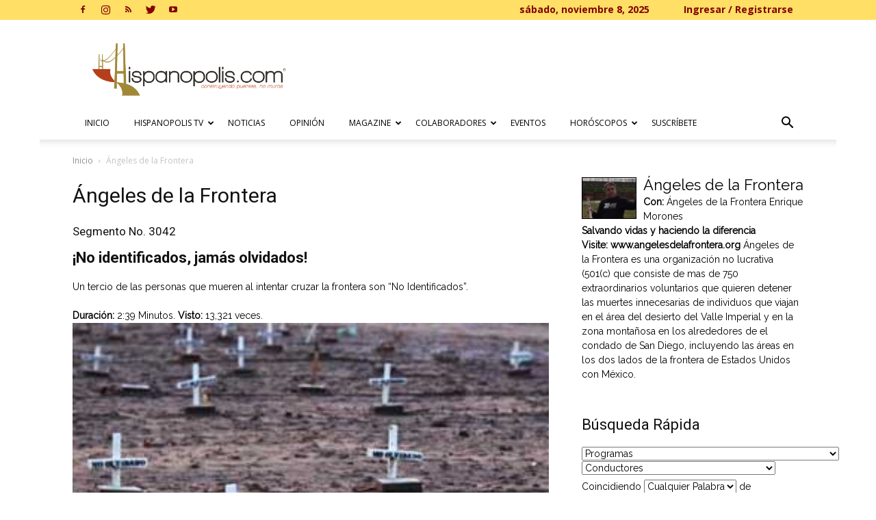

--- FILE ---
content_type: text/html; charset=UTF-8
request_url: https://hispanopolis.com/programa/angeles-de-la-frontera/?sid=7039&no-identificados-jamas-olvidados
body_size: 29836
content:
<!doctype html >
<!--[if IE 8]>    <html class="ie8" lang="en"> <![endif]-->
<!--[if IE 9]>    <html class="ie9" lang="en"> <![endif]-->
<!--[if gt IE 8]><!--> <html lang="es" prefix="og: https://ogp.me/ns#"> <!--<![endif]-->
<head>
    <title>Ángeles de la Frontera archivos | Hispanopolis</title>
    <meta charset="UTF-8" />
    <meta name="viewport" content="width=device-width, initial-scale=1.0">
    <link rel="pingback" href="https://hispanopolis.com/xmlrpc.php" />
    <script data-cfasync="false" data-no-defer="1" data-no-minify="1" data-no-optimize="1">var ewww_webp_supported=!1;function check_webp_feature(A,e){var w;e=void 0!==e?e:function(){},ewww_webp_supported?e(ewww_webp_supported):((w=new Image).onload=function(){ewww_webp_supported=0<w.width&&0<w.height,e&&e(ewww_webp_supported)},w.onerror=function(){e&&e(!1)},w.src="data:image/webp;base64,"+{alpha:"UklGRkoAAABXRUJQVlA4WAoAAAAQAAAAAAAAAAAAQUxQSAwAAAARBxAR/Q9ERP8DAABWUDggGAAAABQBAJ0BKgEAAQAAAP4AAA3AAP7mtQAAAA=="}[A])}check_webp_feature("alpha");</script><script data-cfasync="false" data-no-defer="1" data-no-minify="1" data-no-optimize="1">var Arrive=function(c,w){"use strict";if(c.MutationObserver&&"undefined"!=typeof HTMLElement){var r,a=0,u=(r=HTMLElement.prototype.matches||HTMLElement.prototype.webkitMatchesSelector||HTMLElement.prototype.mozMatchesSelector||HTMLElement.prototype.msMatchesSelector,{matchesSelector:function(e,t){return e instanceof HTMLElement&&r.call(e,t)},addMethod:function(e,t,r){var a=e[t];e[t]=function(){return r.length==arguments.length?r.apply(this,arguments):"function"==typeof a?a.apply(this,arguments):void 0}},callCallbacks:function(e,t){t&&t.options.onceOnly&&1==t.firedElems.length&&(e=[e[0]]);for(var r,a=0;r=e[a];a++)r&&r.callback&&r.callback.call(r.elem,r.elem);t&&t.options.onceOnly&&1==t.firedElems.length&&t.me.unbindEventWithSelectorAndCallback.call(t.target,t.selector,t.callback)},checkChildNodesRecursively:function(e,t,r,a){for(var i,n=0;i=e[n];n++)r(i,t,a)&&a.push({callback:t.callback,elem:i}),0<i.childNodes.length&&u.checkChildNodesRecursively(i.childNodes,t,r,a)},mergeArrays:function(e,t){var r,a={};for(r in e)e.hasOwnProperty(r)&&(a[r]=e[r]);for(r in t)t.hasOwnProperty(r)&&(a[r]=t[r]);return a},toElementsArray:function(e){return e=void 0!==e&&("number"!=typeof e.length||e===c)?[e]:e}}),e=(l.prototype.addEvent=function(e,t,r,a){a={target:e,selector:t,options:r,callback:a,firedElems:[]};return this._beforeAdding&&this._beforeAdding(a),this._eventsBucket.push(a),a},l.prototype.removeEvent=function(e){for(var t,r=this._eventsBucket.length-1;t=this._eventsBucket[r];r--)e(t)&&(this._beforeRemoving&&this._beforeRemoving(t),(t=this._eventsBucket.splice(r,1))&&t.length&&(t[0].callback=null))},l.prototype.beforeAdding=function(e){this._beforeAdding=e},l.prototype.beforeRemoving=function(e){this._beforeRemoving=e},l),t=function(i,n){var o=new e,l=this,s={fireOnAttributesModification:!1};return o.beforeAdding(function(t){var e=t.target;e!==c.document&&e!==c||(e=document.getElementsByTagName("html")[0]);var r=new MutationObserver(function(e){n.call(this,e,t)}),a=i(t.options);r.observe(e,a),t.observer=r,t.me=l}),o.beforeRemoving(function(e){e.observer.disconnect()}),this.bindEvent=function(e,t,r){t=u.mergeArrays(s,t);for(var a=u.toElementsArray(this),i=0;i<a.length;i++)o.addEvent(a[i],e,t,r)},this.unbindEvent=function(){var r=u.toElementsArray(this);o.removeEvent(function(e){for(var t=0;t<r.length;t++)if(this===w||e.target===r[t])return!0;return!1})},this.unbindEventWithSelectorOrCallback=function(r){var a=u.toElementsArray(this),i=r,e="function"==typeof r?function(e){for(var t=0;t<a.length;t++)if((this===w||e.target===a[t])&&e.callback===i)return!0;return!1}:function(e){for(var t=0;t<a.length;t++)if((this===w||e.target===a[t])&&e.selector===r)return!0;return!1};o.removeEvent(e)},this.unbindEventWithSelectorAndCallback=function(r,a){var i=u.toElementsArray(this);o.removeEvent(function(e){for(var t=0;t<i.length;t++)if((this===w||e.target===i[t])&&e.selector===r&&e.callback===a)return!0;return!1})},this},i=new function(){var s={fireOnAttributesModification:!1,onceOnly:!1,existing:!1};function n(e,t,r){return!(!u.matchesSelector(e,t.selector)||(e._id===w&&(e._id=a++),-1!=t.firedElems.indexOf(e._id)))&&(t.firedElems.push(e._id),!0)}var c=(i=new t(function(e){var t={attributes:!1,childList:!0,subtree:!0};return e.fireOnAttributesModification&&(t.attributes=!0),t},function(e,i){e.forEach(function(e){var t=e.addedNodes,r=e.target,a=[];null!==t&&0<t.length?u.checkChildNodesRecursively(t,i,n,a):"attributes"===e.type&&n(r,i)&&a.push({callback:i.callback,elem:r}),u.callCallbacks(a,i)})})).bindEvent;return i.bindEvent=function(e,t,r){t=void 0===r?(r=t,s):u.mergeArrays(s,t);var a=u.toElementsArray(this);if(t.existing){for(var i=[],n=0;n<a.length;n++)for(var o=a[n].querySelectorAll(e),l=0;l<o.length;l++)i.push({callback:r,elem:o[l]});if(t.onceOnly&&i.length)return r.call(i[0].elem,i[0].elem);setTimeout(u.callCallbacks,1,i)}c.call(this,e,t,r)},i},o=new function(){var a={};function i(e,t){return u.matchesSelector(e,t.selector)}var n=(o=new t(function(){return{childList:!0,subtree:!0}},function(e,r){e.forEach(function(e){var t=e.removedNodes,e=[];null!==t&&0<t.length&&u.checkChildNodesRecursively(t,r,i,e),u.callCallbacks(e,r)})})).bindEvent;return o.bindEvent=function(e,t,r){t=void 0===r?(r=t,a):u.mergeArrays(a,t),n.call(this,e,t,r)},o};d(HTMLElement.prototype),d(NodeList.prototype),d(HTMLCollection.prototype),d(HTMLDocument.prototype),d(Window.prototype);var n={};return s(i,n,"unbindAllArrive"),s(o,n,"unbindAllLeave"),n}function l(){this._eventsBucket=[],this._beforeAdding=null,this._beforeRemoving=null}function s(e,t,r){u.addMethod(t,r,e.unbindEvent),u.addMethod(t,r,e.unbindEventWithSelectorOrCallback),u.addMethod(t,r,e.unbindEventWithSelectorAndCallback)}function d(e){e.arrive=i.bindEvent,s(i,e,"unbindArrive"),e.leave=o.bindEvent,s(o,e,"unbindLeave")}}(window,void 0),ewww_webp_supported=!1;function check_webp_feature(e,t){var r;ewww_webp_supported?t(ewww_webp_supported):((r=new Image).onload=function(){ewww_webp_supported=0<r.width&&0<r.height,t(ewww_webp_supported)},r.onerror=function(){t(!1)},r.src="data:image/webp;base64,"+{alpha:"UklGRkoAAABXRUJQVlA4WAoAAAAQAAAAAAAAAAAAQUxQSAwAAAARBxAR/Q9ERP8DAABWUDggGAAAABQBAJ0BKgEAAQAAAP4AAA3AAP7mtQAAAA==",animation:"UklGRlIAAABXRUJQVlA4WAoAAAASAAAAAAAAAAAAQU5JTQYAAAD/////AABBTk1GJgAAAAAAAAAAAAAAAAAAAGQAAABWUDhMDQAAAC8AAAAQBxAREYiI/gcA"}[e])}function ewwwLoadImages(e){if(e){for(var t=document.querySelectorAll(".batch-image img, .image-wrapper a, .ngg-pro-masonry-item a, .ngg-galleria-offscreen-seo-wrapper a"),r=0,a=t.length;r<a;r++)ewwwAttr(t[r],"data-src",t[r].getAttribute("data-webp")),ewwwAttr(t[r],"data-thumbnail",t[r].getAttribute("data-webp-thumbnail"));for(var i=document.querySelectorAll("div.woocommerce-product-gallery__image"),r=0,a=i.length;r<a;r++)ewwwAttr(i[r],"data-thumb",i[r].getAttribute("data-webp-thumb"))}for(var n=document.querySelectorAll("video"),r=0,a=n.length;r<a;r++)ewwwAttr(n[r],"poster",e?n[r].getAttribute("data-poster-webp"):n[r].getAttribute("data-poster-image"));for(var o,l=document.querySelectorAll("img.ewww_webp_lazy_load"),r=0,a=l.length;r<a;r++)e&&(ewwwAttr(l[r],"data-lazy-srcset",l[r].getAttribute("data-lazy-srcset-webp")),ewwwAttr(l[r],"data-srcset",l[r].getAttribute("data-srcset-webp")),ewwwAttr(l[r],"data-lazy-src",l[r].getAttribute("data-lazy-src-webp")),ewwwAttr(l[r],"data-src",l[r].getAttribute("data-src-webp")),ewwwAttr(l[r],"data-orig-file",l[r].getAttribute("data-webp-orig-file")),ewwwAttr(l[r],"data-medium-file",l[r].getAttribute("data-webp-medium-file")),ewwwAttr(l[r],"data-large-file",l[r].getAttribute("data-webp-large-file")),null!=(o=l[r].getAttribute("srcset"))&&!1!==o&&o.includes("R0lGOD")&&ewwwAttr(l[r],"src",l[r].getAttribute("data-lazy-src-webp"))),l[r].className=l[r].className.replace(/\bewww_webp_lazy_load\b/,"");for(var s=document.querySelectorAll(".ewww_webp"),r=0,a=s.length;r<a;r++)e?(ewwwAttr(s[r],"srcset",s[r].getAttribute("data-srcset-webp")),ewwwAttr(s[r],"src",s[r].getAttribute("data-src-webp")),ewwwAttr(s[r],"data-orig-file",s[r].getAttribute("data-webp-orig-file")),ewwwAttr(s[r],"data-medium-file",s[r].getAttribute("data-webp-medium-file")),ewwwAttr(s[r],"data-large-file",s[r].getAttribute("data-webp-large-file")),ewwwAttr(s[r],"data-large_image",s[r].getAttribute("data-webp-large_image")),ewwwAttr(s[r],"data-src",s[r].getAttribute("data-webp-src"))):(ewwwAttr(s[r],"srcset",s[r].getAttribute("data-srcset-img")),ewwwAttr(s[r],"src",s[r].getAttribute("data-src-img"))),s[r].className=s[r].className.replace(/\bewww_webp\b/,"ewww_webp_loaded");window.jQuery&&jQuery.fn.isotope&&jQuery.fn.imagesLoaded&&(jQuery(".fusion-posts-container-infinite").imagesLoaded(function(){jQuery(".fusion-posts-container-infinite").hasClass("isotope")&&jQuery(".fusion-posts-container-infinite").isotope()}),jQuery(".fusion-portfolio:not(.fusion-recent-works) .fusion-portfolio-wrapper").imagesLoaded(function(){jQuery(".fusion-portfolio:not(.fusion-recent-works) .fusion-portfolio-wrapper").isotope()}))}function ewwwWebPInit(e){ewwwLoadImages(e),ewwwNggLoadGalleries(e),document.arrive(".ewww_webp",function(){ewwwLoadImages(e)}),document.arrive(".ewww_webp_lazy_load",function(){ewwwLoadImages(e)}),document.arrive("videos",function(){ewwwLoadImages(e)}),"loading"==document.readyState?document.addEventListener("DOMContentLoaded",ewwwJSONParserInit):("undefined"!=typeof galleries&&ewwwNggParseGalleries(e),ewwwWooParseVariations(e))}function ewwwAttr(e,t,r){null!=r&&!1!==r&&e.setAttribute(t,r)}function ewwwJSONParserInit(){"undefined"!=typeof galleries&&check_webp_feature("alpha",ewwwNggParseGalleries),check_webp_feature("alpha",ewwwWooParseVariations)}function ewwwWooParseVariations(e){if(e)for(var t=document.querySelectorAll("form.variations_form"),r=0,a=t.length;r<a;r++){var i=t[r].getAttribute("data-product_variations"),n=!1;try{for(var o in i=JSON.parse(i))void 0!==i[o]&&void 0!==i[o].image&&(void 0!==i[o].image.src_webp&&(i[o].image.src=i[o].image.src_webp,n=!0),void 0!==i[o].image.srcset_webp&&(i[o].image.srcset=i[o].image.srcset_webp,n=!0),void 0!==i[o].image.full_src_webp&&(i[o].image.full_src=i[o].image.full_src_webp,n=!0),void 0!==i[o].image.gallery_thumbnail_src_webp&&(i[o].image.gallery_thumbnail_src=i[o].image.gallery_thumbnail_src_webp,n=!0),void 0!==i[o].image.thumb_src_webp&&(i[o].image.thumb_src=i[o].image.thumb_src_webp,n=!0));n&&ewwwAttr(t[r],"data-product_variations",JSON.stringify(i))}catch(e){}}}function ewwwNggParseGalleries(e){if(e)for(var t in galleries){var r=galleries[t];galleries[t].images_list=ewwwNggParseImageList(r.images_list)}}function ewwwNggLoadGalleries(e){e&&document.addEventListener("ngg.galleria.themeadded",function(e,t){window.ngg_galleria._create_backup=window.ngg_galleria.create,window.ngg_galleria.create=function(e,t){var r=$(e).data("id");return galleries["gallery_"+r].images_list=ewwwNggParseImageList(galleries["gallery_"+r].images_list),window.ngg_galleria._create_backup(e,t)}})}function ewwwNggParseImageList(e){for(var t in e){var r=e[t];if(void 0!==r["image-webp"]&&(e[t].image=r["image-webp"],delete e[t]["image-webp"]),void 0!==r["thumb-webp"]&&(e[t].thumb=r["thumb-webp"],delete e[t]["thumb-webp"]),void 0!==r.full_image_webp&&(e[t].full_image=r.full_image_webp,delete e[t].full_image_webp),void 0!==r.srcsets)for(var a in r.srcsets)nggSrcset=r.srcsets[a],void 0!==r.srcsets[a+"-webp"]&&(e[t].srcsets[a]=r.srcsets[a+"-webp"],delete e[t].srcsets[a+"-webp"]);if(void 0!==r.full_srcsets)for(var i in r.full_srcsets)nggFSrcset=r.full_srcsets[i],void 0!==r.full_srcsets[i+"-webp"]&&(e[t].full_srcsets[i]=r.full_srcsets[i+"-webp"],delete e[t].full_srcsets[i+"-webp"])}return e}check_webp_feature("alpha",ewwwWebPInit);</script>	<style>img:is([sizes="auto" i], [sizes^="auto," i]) { contain-intrinsic-size: 3000px 1500px }</style>
	<link rel="icon" type="image/png" href="https://hispanopolis.com/wp-content/uploads/sites/10/2017/07/favicon.png">
<!-- Optimización para motores de búsqueda de Rank Math -  https://rankmath.com/ -->
<meta name="robots" content="index, follow, max-snippet:-1, max-video-preview:-1, max-image-preview:large"/>
<link rel="canonical" href="https://hispanopolis.com/programa/angeles-de-la-frontera/" />
<link rel="next" href="https://hispanopolis.com/programa/angeles-de-la-frontera/page/2/" />
<meta property="og:locale" content="es_ES" />
<meta property="og:type" content="article" />
<meta property="og:title" content="Ángeles de la Frontera archivos | Hispanopolis" />
<meta property="og:description" content="&lt;p&gt;&lt;b&gt;Visite: &lt;a href=&quot;http://www.angelesdelafrontera.org&quot;&gt;www.angelesdelafrontera.org&lt;/a&gt;&lt;/b&gt;&lt;br /&gt;
Ángeles de la Frontera es una organización no lucrativa (501(c) que consiste de mas de 750 extraordinarios voluntarios que quieren detener las muertes innecesarias de individuos que viajan en el área del desierto del Valle Imperial y en la zona montañosa en los alrededores de el condado de San Diego, incluyendo las áreas en los dos lados de la frontera de Estados Unidos con México.&lt;/p&gt;" />
<meta property="og:url" content="https://hispanopolis.com/programa/angeles-de-la-frontera/" />
<meta property="article:publisher" content="https://www.facebook.com/hispanopolis/" />
<meta name="twitter:card" content="summary_large_image" />
<meta name="twitter:title" content="Ángeles de la Frontera archivos | Hispanopolis" />
<meta name="twitter:description" content="&lt;p&gt;&lt;b&gt;Visite: &lt;a href=&quot;http://www.angelesdelafrontera.org&quot;&gt;www.angelesdelafrontera.org&lt;/a&gt;&lt;/b&gt;&lt;br /&gt;
Ángeles de la Frontera es una organización no lucrativa (501(c) que consiste de mas de 750 extraordinarios voluntarios que quieren detener las muertes innecesarias de individuos que viajan en el área del desierto del Valle Imperial y en la zona montañosa en los alrededores de el condado de San Diego, incluyendo las áreas en los dos lados de la frontera de Estados Unidos con México.&lt;/p&gt;" />
<meta name="twitter:label1" content="Segmentos TV" />
<meta name="twitter:data1" content="65" />
<script type="application/ld+json" class="rank-math-schema">{"@context":"https://schema.org","@graph":[{"@type":"Organization","@id":"https://hispanopolis.com/#organization","name":"Hispanopolis","sameAs":["https://www.facebook.com/hispanopolis/"]},{"@type":"WebSite","@id":"https://hispanopolis.com/#website","url":"https://hispanopolis.com","publisher":{"@id":"https://hispanopolis.com/#organization"},"inLanguage":"es"},{"@type":"CollectionPage","@id":"https://hispanopolis.com/programa/angeles-de-la-frontera/#webpage","url":"https://hispanopolis.com/programa/angeles-de-la-frontera/","name":"\u00c1ngeles de la Frontera archivos | Hispanopolis","isPartOf":{"@id":"https://hispanopolis.com/#website"},"inLanguage":"es"}]}</script>
<!-- /Plugin Rank Math WordPress SEO -->

<link rel='dns-prefetch' href='//fonts.googleapis.com' />
<link rel="alternate" type="application/rss+xml" title="Hispanopolis &raquo; Feed" href="https://hispanopolis.com/feed/" />
<link rel="alternate" type="application/rss+xml" title="Hispanopolis &raquo; Feed de los comentarios" href="https://hispanopolis.com/comments/feed/" />
<link rel="alternate" type="application/rss+xml" title="Hispanopolis &raquo; Ángeles de la Frontera Programa Feed" href="https://hispanopolis.com/programa/angeles-de-la-frontera/feed/" />
<link rel='stylesheet' id='dashicons-css' href='https://hispanopolis.com/wp-includes/css/dashicons.min.css' type='text/css' media='all' />
<link rel='stylesheet' id='thickbox-css' href='https://hispanopolis.com/wp-includes/js/thickbox/thickbox.css' type='text/css' media='all' />
<style id='wp-emoji-styles-inline-css' type='text/css'>

	img.wp-smiley, img.emoji {
		display: inline !important;
		border: none !important;
		box-shadow: none !important;
		height: 1em !important;
		width: 1em !important;
		margin: 0 0.07em !important;
		vertical-align: -0.1em !important;
		background: none !important;
		padding: 0 !important;
	}
</style>
<link rel='stylesheet' id='wp-block-library-css' href='https://hispanopolis.com/wp-includes/css/dist/block-library/style.min.css' type='text/css' media='all' />
<style id='classic-theme-styles-inline-css' type='text/css'>
/*! This file is auto-generated */
.wp-block-button__link{color:#fff;background-color:#32373c;border-radius:9999px;box-shadow:none;text-decoration:none;padding:calc(.667em + 2px) calc(1.333em + 2px);font-size:1.125em}.wp-block-file__button{background:#32373c;color:#fff;text-decoration:none}
</style>
<style id='co-authors-plus-coauthors-style-inline-css' type='text/css'>
.wp-block-co-authors-plus-coauthors.is-layout-flow [class*=wp-block-co-authors-plus]{display:inline}

</style>
<style id='co-authors-plus-avatar-style-inline-css' type='text/css'>
.wp-block-co-authors-plus-avatar :where(img){height:auto;max-width:100%;vertical-align:bottom}.wp-block-co-authors-plus-coauthors.is-layout-flow .wp-block-co-authors-plus-avatar :where(img){vertical-align:middle}.wp-block-co-authors-plus-avatar:is(.alignleft,.alignright){display:table}.wp-block-co-authors-plus-avatar.aligncenter{display:table;margin-inline:auto}

</style>
<style id='co-authors-plus-image-style-inline-css' type='text/css'>
.wp-block-co-authors-plus-image{margin-bottom:0}.wp-block-co-authors-plus-image :where(img){height:auto;max-width:100%;vertical-align:bottom}.wp-block-co-authors-plus-coauthors.is-layout-flow .wp-block-co-authors-plus-image :where(img){vertical-align:middle}.wp-block-co-authors-plus-image:is(.alignfull,.alignwide) :where(img){width:100%}.wp-block-co-authors-plus-image:is(.alignleft,.alignright){display:table}.wp-block-co-authors-plus-image.aligncenter{display:table;margin-inline:auto}

</style>
<style id='global-styles-inline-css' type='text/css'>
:root{--wp--preset--aspect-ratio--square: 1;--wp--preset--aspect-ratio--4-3: 4/3;--wp--preset--aspect-ratio--3-4: 3/4;--wp--preset--aspect-ratio--3-2: 3/2;--wp--preset--aspect-ratio--2-3: 2/3;--wp--preset--aspect-ratio--16-9: 16/9;--wp--preset--aspect-ratio--9-16: 9/16;--wp--preset--color--black: #000000;--wp--preset--color--cyan-bluish-gray: #abb8c3;--wp--preset--color--white: #ffffff;--wp--preset--color--pale-pink: #f78da7;--wp--preset--color--vivid-red: #cf2e2e;--wp--preset--color--luminous-vivid-orange: #ff6900;--wp--preset--color--luminous-vivid-amber: #fcb900;--wp--preset--color--light-green-cyan: #7bdcb5;--wp--preset--color--vivid-green-cyan: #00d084;--wp--preset--color--pale-cyan-blue: #8ed1fc;--wp--preset--color--vivid-cyan-blue: #0693e3;--wp--preset--color--vivid-purple: #9b51e0;--wp--preset--gradient--vivid-cyan-blue-to-vivid-purple: linear-gradient(135deg,rgba(6,147,227,1) 0%,rgb(155,81,224) 100%);--wp--preset--gradient--light-green-cyan-to-vivid-green-cyan: linear-gradient(135deg,rgb(122,220,180) 0%,rgb(0,208,130) 100%);--wp--preset--gradient--luminous-vivid-amber-to-luminous-vivid-orange: linear-gradient(135deg,rgba(252,185,0,1) 0%,rgba(255,105,0,1) 100%);--wp--preset--gradient--luminous-vivid-orange-to-vivid-red: linear-gradient(135deg,rgba(255,105,0,1) 0%,rgb(207,46,46) 100%);--wp--preset--gradient--very-light-gray-to-cyan-bluish-gray: linear-gradient(135deg,rgb(238,238,238) 0%,rgb(169,184,195) 100%);--wp--preset--gradient--cool-to-warm-spectrum: linear-gradient(135deg,rgb(74,234,220) 0%,rgb(151,120,209) 20%,rgb(207,42,186) 40%,rgb(238,44,130) 60%,rgb(251,105,98) 80%,rgb(254,248,76) 100%);--wp--preset--gradient--blush-light-purple: linear-gradient(135deg,rgb(255,206,236) 0%,rgb(152,150,240) 100%);--wp--preset--gradient--blush-bordeaux: linear-gradient(135deg,rgb(254,205,165) 0%,rgb(254,45,45) 50%,rgb(107,0,62) 100%);--wp--preset--gradient--luminous-dusk: linear-gradient(135deg,rgb(255,203,112) 0%,rgb(199,81,192) 50%,rgb(65,88,208) 100%);--wp--preset--gradient--pale-ocean: linear-gradient(135deg,rgb(255,245,203) 0%,rgb(182,227,212) 50%,rgb(51,167,181) 100%);--wp--preset--gradient--electric-grass: linear-gradient(135deg,rgb(202,248,128) 0%,rgb(113,206,126) 100%);--wp--preset--gradient--midnight: linear-gradient(135deg,rgb(2,3,129) 0%,rgb(40,116,252) 100%);--wp--preset--font-size--small: 11px;--wp--preset--font-size--medium: 20px;--wp--preset--font-size--large: 32px;--wp--preset--font-size--x-large: 42px;--wp--preset--font-size--regular: 15px;--wp--preset--font-size--larger: 50px;--wp--preset--spacing--20: 0.44rem;--wp--preset--spacing--30: 0.67rem;--wp--preset--spacing--40: 1rem;--wp--preset--spacing--50: 1.5rem;--wp--preset--spacing--60: 2.25rem;--wp--preset--spacing--70: 3.38rem;--wp--preset--spacing--80: 5.06rem;--wp--preset--shadow--natural: 6px 6px 9px rgba(0, 0, 0, 0.2);--wp--preset--shadow--deep: 12px 12px 50px rgba(0, 0, 0, 0.4);--wp--preset--shadow--sharp: 6px 6px 0px rgba(0, 0, 0, 0.2);--wp--preset--shadow--outlined: 6px 6px 0px -3px rgba(255, 255, 255, 1), 6px 6px rgba(0, 0, 0, 1);--wp--preset--shadow--crisp: 6px 6px 0px rgba(0, 0, 0, 1);}:where(.is-layout-flex){gap: 0.5em;}:where(.is-layout-grid){gap: 0.5em;}body .is-layout-flex{display: flex;}.is-layout-flex{flex-wrap: wrap;align-items: center;}.is-layout-flex > :is(*, div){margin: 0;}body .is-layout-grid{display: grid;}.is-layout-grid > :is(*, div){margin: 0;}:where(.wp-block-columns.is-layout-flex){gap: 2em;}:where(.wp-block-columns.is-layout-grid){gap: 2em;}:where(.wp-block-post-template.is-layout-flex){gap: 1.25em;}:where(.wp-block-post-template.is-layout-grid){gap: 1.25em;}.has-black-color{color: var(--wp--preset--color--black) !important;}.has-cyan-bluish-gray-color{color: var(--wp--preset--color--cyan-bluish-gray) !important;}.has-white-color{color: var(--wp--preset--color--white) !important;}.has-pale-pink-color{color: var(--wp--preset--color--pale-pink) !important;}.has-vivid-red-color{color: var(--wp--preset--color--vivid-red) !important;}.has-luminous-vivid-orange-color{color: var(--wp--preset--color--luminous-vivid-orange) !important;}.has-luminous-vivid-amber-color{color: var(--wp--preset--color--luminous-vivid-amber) !important;}.has-light-green-cyan-color{color: var(--wp--preset--color--light-green-cyan) !important;}.has-vivid-green-cyan-color{color: var(--wp--preset--color--vivid-green-cyan) !important;}.has-pale-cyan-blue-color{color: var(--wp--preset--color--pale-cyan-blue) !important;}.has-vivid-cyan-blue-color{color: var(--wp--preset--color--vivid-cyan-blue) !important;}.has-vivid-purple-color{color: var(--wp--preset--color--vivid-purple) !important;}.has-black-background-color{background-color: var(--wp--preset--color--black) !important;}.has-cyan-bluish-gray-background-color{background-color: var(--wp--preset--color--cyan-bluish-gray) !important;}.has-white-background-color{background-color: var(--wp--preset--color--white) !important;}.has-pale-pink-background-color{background-color: var(--wp--preset--color--pale-pink) !important;}.has-vivid-red-background-color{background-color: var(--wp--preset--color--vivid-red) !important;}.has-luminous-vivid-orange-background-color{background-color: var(--wp--preset--color--luminous-vivid-orange) !important;}.has-luminous-vivid-amber-background-color{background-color: var(--wp--preset--color--luminous-vivid-amber) !important;}.has-light-green-cyan-background-color{background-color: var(--wp--preset--color--light-green-cyan) !important;}.has-vivid-green-cyan-background-color{background-color: var(--wp--preset--color--vivid-green-cyan) !important;}.has-pale-cyan-blue-background-color{background-color: var(--wp--preset--color--pale-cyan-blue) !important;}.has-vivid-cyan-blue-background-color{background-color: var(--wp--preset--color--vivid-cyan-blue) !important;}.has-vivid-purple-background-color{background-color: var(--wp--preset--color--vivid-purple) !important;}.has-black-border-color{border-color: var(--wp--preset--color--black) !important;}.has-cyan-bluish-gray-border-color{border-color: var(--wp--preset--color--cyan-bluish-gray) !important;}.has-white-border-color{border-color: var(--wp--preset--color--white) !important;}.has-pale-pink-border-color{border-color: var(--wp--preset--color--pale-pink) !important;}.has-vivid-red-border-color{border-color: var(--wp--preset--color--vivid-red) !important;}.has-luminous-vivid-orange-border-color{border-color: var(--wp--preset--color--luminous-vivid-orange) !important;}.has-luminous-vivid-amber-border-color{border-color: var(--wp--preset--color--luminous-vivid-amber) !important;}.has-light-green-cyan-border-color{border-color: var(--wp--preset--color--light-green-cyan) !important;}.has-vivid-green-cyan-border-color{border-color: var(--wp--preset--color--vivid-green-cyan) !important;}.has-pale-cyan-blue-border-color{border-color: var(--wp--preset--color--pale-cyan-blue) !important;}.has-vivid-cyan-blue-border-color{border-color: var(--wp--preset--color--vivid-cyan-blue) !important;}.has-vivid-purple-border-color{border-color: var(--wp--preset--color--vivid-purple) !important;}.has-vivid-cyan-blue-to-vivid-purple-gradient-background{background: var(--wp--preset--gradient--vivid-cyan-blue-to-vivid-purple) !important;}.has-light-green-cyan-to-vivid-green-cyan-gradient-background{background: var(--wp--preset--gradient--light-green-cyan-to-vivid-green-cyan) !important;}.has-luminous-vivid-amber-to-luminous-vivid-orange-gradient-background{background: var(--wp--preset--gradient--luminous-vivid-amber-to-luminous-vivid-orange) !important;}.has-luminous-vivid-orange-to-vivid-red-gradient-background{background: var(--wp--preset--gradient--luminous-vivid-orange-to-vivid-red) !important;}.has-very-light-gray-to-cyan-bluish-gray-gradient-background{background: var(--wp--preset--gradient--very-light-gray-to-cyan-bluish-gray) !important;}.has-cool-to-warm-spectrum-gradient-background{background: var(--wp--preset--gradient--cool-to-warm-spectrum) !important;}.has-blush-light-purple-gradient-background{background: var(--wp--preset--gradient--blush-light-purple) !important;}.has-blush-bordeaux-gradient-background{background: var(--wp--preset--gradient--blush-bordeaux) !important;}.has-luminous-dusk-gradient-background{background: var(--wp--preset--gradient--luminous-dusk) !important;}.has-pale-ocean-gradient-background{background: var(--wp--preset--gradient--pale-ocean) !important;}.has-electric-grass-gradient-background{background: var(--wp--preset--gradient--electric-grass) !important;}.has-midnight-gradient-background{background: var(--wp--preset--gradient--midnight) !important;}.has-small-font-size{font-size: var(--wp--preset--font-size--small) !important;}.has-medium-font-size{font-size: var(--wp--preset--font-size--medium) !important;}.has-large-font-size{font-size: var(--wp--preset--font-size--large) !important;}.has-x-large-font-size{font-size: var(--wp--preset--font-size--x-large) !important;}
:where(.wp-block-post-template.is-layout-flex){gap: 1.25em;}:where(.wp-block-post-template.is-layout-grid){gap: 1.25em;}
:where(.wp-block-columns.is-layout-flex){gap: 2em;}:where(.wp-block-columns.is-layout-grid){gap: 2em;}
:root :where(.wp-block-pullquote){font-size: 1.5em;line-height: 1.6;}
</style>
<link rel='stylesheet' id='td-plugin-multi-purpose-css' href='https://hispanopolis.com/wp-content/plugins/td-composer/td-multi-purpose/style.css' type='text/css' media='all' />
<link rel='stylesheet' id='google-fonts-style-css' href='https://fonts.googleapis.com/css?family=Raleway%3A400%7COpen+Sans%3A400%2C600%2C700%7CRoboto+Condensed%3A400%7CLato%3A400%7CRoboto%3A400%2C500%2C700&#038;display=swap&#038;ver=12.6.1' type='text/css' media='all' />
<link rel='stylesheet' id='taxopress-frontend-css-css' href='https://hispanopolis.com/wp-content/plugins/simple-tags/assets/frontend/css/frontend.css' type='text/css' media='all' />
<link rel='stylesheet' id='td-theme-css' href='https://hispanopolis.com/wp-content/themes/NewspaperX/style.css' type='text/css' media='all' />
<style id='td-theme-inline-css' type='text/css'>@media (max-width:767px){.td-header-desktop-wrap{display:none}}@media (min-width:767px){.td-header-mobile-wrap{display:none}}</style>
<link rel='stylesheet' id='td-theme-child-css' href='https://hispanopolis.com/wp-content/themes/Newspaper-hispanopolis/style.css' type='text/css' media='all' />
<link rel='stylesheet' id='js_composer_front-css' href='https://hispanopolis.com/wp-content/plugins/js_composer/assets/css/js_composer.min.css' type='text/css' media='all' />
<link rel='stylesheet' id='td-legacy-framework-front-style-css' href='https://hispanopolis.com/wp-content/plugins/td-composer/legacy/Newspaper/assets/css/td_legacy_main.css' type='text/css' media='all' />
<link rel='stylesheet' id='td-standard-pack-framework-front-style-css' href='https://hispanopolis.com/wp-content/plugins/td-standard-pack/Newspaper/assets/css/td_standard_pack_main.css' type='text/css' media='all' />
<script type="text/javascript">var tern_wp_root = "https://hispanopolis.com";</script>
<script type="text/javascript" src="https://hispanopolis.com/wp-includes/js/jquery/jquery.min.js" id="jquery-core-js"></script>
<script type="text/javascript" src="https://hispanopolis.com/wp-includes/js/jquery/jquery-migrate.min.js" id="jquery-migrate-js"></script>
<script type="text/javascript" src="https://hispanopolis.com/wp-content/plugins/simple-tags/assets/frontend/js/frontend.js" id="taxopress-frontend-js-js"></script>
<script></script><link rel="https://api.w.org/" href="https://hispanopolis.com/wp-json/" /><link rel="EditURI" type="application/rsd+xml" title="RSD" href="https://hispanopolis.com/xmlrpc.php?rsd" />
<meta name="generator" content="WordPress 6.8.3" />

<link type="text/css" rel="stylesheet" href="https://hispanopolis.com/wp-content/plugins/tinymce-span/CSS/10.prettyspan.css" />
<!--[if lt IE 9]><script src="https://cdnjs.cloudflare.com/ajax/libs/html5shiv/3.7.3/html5shiv.js"></script><![endif]-->
    <style type="text/css">a.st_tag, a.internal_tag, .st_tag, .internal_tag { text-decoration: underline !important; }</style>	<!-- Include google_services.js -->
<script type='text/javascript'>
var googletag = googletag || {};
googletag.cmd = googletag.cmd || [];
(function() {
var gads = document.createElement('script');
gads.async = true;
gads.type = 'text/javascript';
var useSSL = 'https:' == document.location.protocol;
gads.src = (useSSL ? 'https:' : 'http:') +
'//www.googletagservices.com/tag/js/gpt.js';
var node = document.getElementsByTagName('script')[0];
node.parentNode.insertBefore(gads, node);
})();
</script>
<script type='text/javascript'>
googletag.cmd.push(function() {
				googletag.defineSlot('/23865671/MediciNotas72890', [728,90], "acm-ad-tag-1552089956636-0").addService(googletag.pubads());
						googletag.defineSlot('/23865671/MediciNotas-300x250-Sidebar1', [300,250], "acm-ad-tag-1552087533896-0").addService(googletag.pubads());
						googletag.defineSlot('/23865671/MediciNotas-300x250-Sidebar2', [300,250], "acm-ad-tag-1552087638847-0").addService(googletag.pubads());
						googletag.defineSlot('/23865671/MediciNotas-300x250-Sidebar3', [300,250], "acm-ad-tag-1552088622900-0").addService(googletag.pubads());
						googletag.defineSlot('/23865671/MediciNotas-300x250-Sidebar4', [300,250], "acm-ad-tag-1552088712554-0").addService(googletag.pubads());
						googletag.defineSlot('/23865671/MediciNotas-InArticle', [300,250], "acm-ad-tag-1552088940532-0").addService(googletag.pubads());
						googletag.defineSlot('/23865671/Newsletters-suscribe', [300,250], "acm-ad-tag-1564168719755-0").addService(googletag.pubads());
						googletag.pubads().enableSingleRequest();
googletag.pubads().collapseEmptyDivs();
googletag.enableServices();
});
</script>
				<meta name="generator" content="Powered by WPBakery Page Builder - drag and drop page builder for WordPress."/>

<!-- JS generated by theme -->

<script>
    
    

	    var tdBlocksArray = []; //here we store all the items for the current page

	    // td_block class - each ajax block uses a object of this class for requests
	    function tdBlock() {
		    this.id = '';
		    this.block_type = 1; //block type id (1-234 etc)
		    this.atts = '';
		    this.td_column_number = '';
		    this.td_current_page = 1; //
		    this.post_count = 0; //from wp
		    this.found_posts = 0; //from wp
		    this.max_num_pages = 0; //from wp
		    this.td_filter_value = ''; //current live filter value
		    this.is_ajax_running = false;
		    this.td_user_action = ''; // load more or infinite loader (used by the animation)
		    this.header_color = '';
		    this.ajax_pagination_infinite_stop = ''; //show load more at page x
	    }

        // td_js_generator - mini detector
        ( function () {
            var htmlTag = document.getElementsByTagName("html")[0];

	        if ( navigator.userAgent.indexOf("MSIE 10.0") > -1 ) {
                htmlTag.className += ' ie10';
            }

            if ( !!navigator.userAgent.match(/Trident.*rv\:11\./) ) {
                htmlTag.className += ' ie11';
            }

	        if ( navigator.userAgent.indexOf("Edge") > -1 ) {
                htmlTag.className += ' ieEdge';
            }

            if ( /(iPad|iPhone|iPod)/g.test(navigator.userAgent) ) {
                htmlTag.className += ' td-md-is-ios';
            }

            var user_agent = navigator.userAgent.toLowerCase();
            if ( user_agent.indexOf("android") > -1 ) {
                htmlTag.className += ' td-md-is-android';
            }

            if ( -1 !== navigator.userAgent.indexOf('Mac OS X')  ) {
                htmlTag.className += ' td-md-is-os-x';
            }

            if ( /chrom(e|ium)/.test(navigator.userAgent.toLowerCase()) ) {
               htmlTag.className += ' td-md-is-chrome';
            }

            if ( -1 !== navigator.userAgent.indexOf('Firefox') ) {
                htmlTag.className += ' td-md-is-firefox';
            }

            if ( -1 !== navigator.userAgent.indexOf('Safari') && -1 === navigator.userAgent.indexOf('Chrome') ) {
                htmlTag.className += ' td-md-is-safari';
            }

            if( -1 !== navigator.userAgent.indexOf('IEMobile') ){
                htmlTag.className += ' td-md-is-iemobile';
            }

        })();

        var tdLocalCache = {};

        ( function () {
            "use strict";

            tdLocalCache = {
                data: {},
                remove: function (resource_id) {
                    delete tdLocalCache.data[resource_id];
                },
                exist: function (resource_id) {
                    return tdLocalCache.data.hasOwnProperty(resource_id) && tdLocalCache.data[resource_id] !== null;
                },
                get: function (resource_id) {
                    return tdLocalCache.data[resource_id];
                },
                set: function (resource_id, cachedData) {
                    tdLocalCache.remove(resource_id);
                    tdLocalCache.data[resource_id] = cachedData;
                }
            };
        })();

    
    
var td_viewport_interval_list=[{"limitBottom":767,"sidebarWidth":228},{"limitBottom":1018,"sidebarWidth":300},{"limitBottom":1140,"sidebarWidth":324}];
var td_animation_stack_effect="type0";
var tds_animation_stack=true;
var td_animation_stack_specific_selectors=".entry-thumb, img, .td-lazy-img";
var td_animation_stack_general_selectors=".td-animation-stack img, .td-animation-stack .entry-thumb, .post img, .td-animation-stack .td-lazy-img";
var tds_general_modal_image="yes";
var tdc_is_installed="yes";
var td_ajax_url="https:\/\/hispanopolis.com\/wp-admin\/admin-ajax.php?td_theme_name=Newspaper&v=12.6.1";
var td_get_template_directory_uri="https:\/\/hispanopolis.com\/wp-content\/plugins\/td-composer\/legacy\/common";
var tds_snap_menu="";
var tds_logo_on_sticky="show_header_logo";
var tds_header_style="";
var td_please_wait="Por favor espera...";
var td_email_user_pass_incorrect="Usuario o contrase\u00f1a incorrecta!";
var td_email_user_incorrect="Correo electr\u00f3nico o nombre de usuario incorrecto!";
var td_email_incorrect="Correo electr\u00f3nico incorrecto!";
var td_user_incorrect="Username incorrect!";
var td_email_user_empty="Email or username empty!";
var td_pass_empty="Pass empty!";
var td_pass_pattern_incorrect="Invalid Pass Pattern!";
var td_retype_pass_incorrect="Retyped Pass incorrect!";
var tds_more_articles_on_post_enable="show";
var tds_more_articles_on_post_time_to_wait="";
var tds_more_articles_on_post_pages_distance_from_top=0;
var tds_theme_color_site_wide="#4db2ec";
var tds_smart_sidebar="enabled";
var tdThemeName="Newspaper";
var tdThemeNameWl="Newspaper";
var td_magnific_popup_translation_tPrev="Anterior (tecla de flecha izquierda)";
var td_magnific_popup_translation_tNext="Siguiente (tecla de flecha derecha)";
var td_magnific_popup_translation_tCounter="%curr% de %total%";
var td_magnific_popup_translation_ajax_tError="El contenido de %url% no pudo cargarse.";
var td_magnific_popup_translation_image_tError="La imagen #%curr% no pudo cargarse.";
var tdBlockNonce="1df5e3f978";
var tdMobileMenu="enabled";
var tdMobileSearch="enabled";
var tdsDateFormat="l, F j, Y";
var tdDateNamesI18n={"month_names":["enero","febrero","marzo","abril","mayo","junio","julio","agosto","septiembre","octubre","noviembre","diciembre"],"month_names_short":["Ene","Feb","Mar","Abr","May","Jun","Jul","Ago","Sep","Oct","Nov","Dic"],"day_names":["domingo","lunes","martes","mi\u00e9rcoles","jueves","viernes","s\u00e1bado"],"day_names_short":["Dom","Lun","Mar","Mi\u00e9","Jue","Vie","S\u00e1b"]};
var tdb_modal_confirm="Save";
var tdb_modal_cancel="Cancel";
var tdb_modal_confirm_alt="Yes";
var tdb_modal_cancel_alt="No";
var td_ad_background_click_link="";
var td_ad_background_click_target="";
</script>


<!-- Header style compiled by theme -->

<style>ul.sf-menu>.menu-item>a{font-size:12px;font-weight:normal}.td-page-content p,.td-page-content li,.td-page-content .td_block_text_with_title,.wpb_text_column p{font-family:Lato;font-size:14px}body,p{font-family:Raleway;font-size:14px}:root{--td_excl_label:'EXCLUSIVO';--td_theme_color:#8000000;--td_header_color:#b43f1a;--td_mobile_menu_color:#ffffff;--td_mobile_icons_color:#333333}.td-header-style-12 .td-header-menu-wrap-full,.td-header-style-12 .td-affix,.td-grid-style-1.td-hover-1 .td-big-grid-post:hover .td-post-category,.td-grid-style-5.td-hover-1 .td-big-grid-post:hover .td-post-category,.td_category_template_3 .td-current-sub-category,.td_category_template_8 .td-category-header .td-category a.td-current-sub-category,.td_category_template_4 .td-category-siblings .td-category a:hover,.td_block_big_grid_9.td-grid-style-1 .td-post-category,.td_block_big_grid_9.td-grid-style-5 .td-post-category,.td-grid-style-6.td-hover-1 .td-module-thumb:after,.tdm-menu-active-style5 .td-header-menu-wrap .sf-menu>.current-menu-item>a,.tdm-menu-active-style5 .td-header-menu-wrap .sf-menu>.current-menu-ancestor>a,.tdm-menu-active-style5 .td-header-menu-wrap .sf-menu>.current-category-ancestor>a,.tdm-menu-active-style5 .td-header-menu-wrap .sf-menu>li>a:hover,.tdm-menu-active-style5 .td-header-menu-wrap .sf-menu>.sfHover>a{background-color:#8000000}.td_mega_menu_sub_cats .cur-sub-cat,.td-mega-span h3 a:hover,.td_mod_mega_menu:hover .entry-title a,.header-search-wrap .result-msg a:hover,.td-header-top-menu .td-drop-down-search .td_module_wrap:hover .entry-title a,.td-header-top-menu .td-icon-search:hover,.td-header-wrap .result-msg a:hover,.top-header-menu li a:hover,.top-header-menu .current-menu-item>a,.top-header-menu .current-menu-ancestor>a,.top-header-menu .current-category-ancestor>a,.td-social-icon-wrap>a:hover,.td-header-sp-top-widget .td-social-icon-wrap a:hover,.td_mod_related_posts:hover h3>a,.td-post-template-11 .td-related-title .td-related-left:hover,.td-post-template-11 .td-related-title .td-related-right:hover,.td-post-template-11 .td-related-title .td-cur-simple-item,.td-post-template-11 .td_block_related_posts .td-next-prev-wrap a:hover,.td-category-header .td-pulldown-category-filter-link:hover,.td-category-siblings .td-subcat-dropdown a:hover,.td-category-siblings .td-subcat-dropdown a.td-current-sub-category,.footer-text-wrap .footer-email-wrap a,.footer-social-wrap a:hover,.td_module_17 .td-read-more a:hover,.td_module_18 .td-read-more a:hover,.td_module_19 .td-post-author-name a:hover,.td-pulldown-syle-2 .td-subcat-dropdown:hover .td-subcat-more span,.td-pulldown-syle-2 .td-subcat-dropdown:hover .td-subcat-more i,.td-pulldown-syle-3 .td-subcat-dropdown:hover .td-subcat-more span,.td-pulldown-syle-3 .td-subcat-dropdown:hover .td-subcat-more i,.tdm-menu-active-style3 .tdm-header.td-header-wrap .sf-menu>.current-category-ancestor>a,.tdm-menu-active-style3 .tdm-header.td-header-wrap .sf-menu>.current-menu-ancestor>a,.tdm-menu-active-style3 .tdm-header.td-header-wrap .sf-menu>.current-menu-item>a,.tdm-menu-active-style3 .tdm-header.td-header-wrap .sf-menu>.sfHover>a,.tdm-menu-active-style3 .tdm-header.td-header-wrap .sf-menu>li>a:hover{color:#8000000}.td-mega-menu-page .wpb_content_element ul li a:hover,.td-theme-wrap .td-aj-search-results .td_module_wrap:hover .entry-title a,.td-theme-wrap .header-search-wrap .result-msg a:hover{color:#8000000!important}.td_category_template_8 .td-category-header .td-category a.td-current-sub-category,.td_category_template_4 .td-category-siblings .td-category a:hover,.tdm-menu-active-style4 .tdm-header .sf-menu>.current-menu-item>a,.tdm-menu-active-style4 .tdm-header .sf-menu>.current-menu-ancestor>a,.tdm-menu-active-style4 .tdm-header .sf-menu>.current-category-ancestor>a,.tdm-menu-active-style4 .tdm-header .sf-menu>li>a:hover,.tdm-menu-active-style4 .tdm-header .sf-menu>.sfHover>a{border-color:#8000000}.td-header-wrap .td-header-top-menu-full,.td-header-wrap .top-header-menu .sub-menu,.tdm-header-style-1.td-header-wrap .td-header-top-menu-full,.tdm-header-style-1.td-header-wrap .top-header-menu .sub-menu,.tdm-header-style-2.td-header-wrap .td-header-top-menu-full,.tdm-header-style-2.td-header-wrap .top-header-menu .sub-menu,.tdm-header-style-3.td-header-wrap .td-header-top-menu-full,.tdm-header-style-3.td-header-wrap .top-header-menu .sub-menu{background-color:#ffdf66}.td-header-style-8 .td-header-top-menu-full{background-color:transparent}.td-header-style-8 .td-header-top-menu-full .td-header-top-menu{background-color:#ffdf66;padding-left:15px;padding-right:15px}.td-header-wrap .td-header-top-menu-full .td-header-top-menu,.td-header-wrap .td-header-top-menu-full{border-bottom:none}.td-header-top-menu,.td-header-top-menu a,.td-header-wrap .td-header-top-menu-full .td-header-top-menu,.td-header-wrap .td-header-top-menu-full a,.td-header-style-8 .td-header-top-menu,.td-header-style-8 .td-header-top-menu a,.td-header-top-menu .td-drop-down-search .entry-title a{color:#800000}ul.sf-menu>.td-menu-item>a,.td-theme-wrap .td-header-menu-social{font-size:12px;font-weight:normal}.td-footer-wrapper,.td-footer-wrapper .td_block_template_7 .td-block-title>*,.td-footer-wrapper .td_block_template_17 .td-block-title,.td-footer-wrapper .td-block-title-wrap .td-wrapper-pulldown-filter{background-color:rgba(181,88,59,0.56)}.td-footer-wrapper .footer-social-wrap .td-icon-font{color:#ffffff}.td-sub-footer-container{background-color:#800000}.td-sub-footer-container,.td-subfooter-menu li a{color:#dddddd}.td-subfooter-menu li a:hover{color:#ffffff}.td-footer-wrapper .block-title>span,.td-footer-wrapper .block-title>a,.td-footer-wrapper .widgettitle,.td-theme-wrap .td-footer-wrapper .td-container .td-block-title>*,.td-theme-wrap .td-footer-wrapper .td_block_template_6 .td-block-title:before{color:#ffffff}.post blockquote p,.page blockquote p{color:#444444}.post .td_quote_box,.page .td_quote_box{border-color:#444444}.top-header-menu>li>a,.td-weather-top-widget .td-weather-now .td-big-degrees,.td-weather-top-widget .td-weather-header .td-weather-city,.td-header-sp-top-menu .td_data_time{font-size:14px;font-weight:bold}.td-post-content p,.td-post-content{font-family:"Open Sans";font-size:16px}.post blockquote p,.page blockquote p,.td-post-text-content blockquote p{font-family:"Roboto Condensed"}.td-post-content li{font-family:Raleway}body{background-color:#ffffff}ul.sf-menu>.menu-item>a{font-size:12px;font-weight:normal}.td-page-content p,.td-page-content li,.td-page-content .td_block_text_with_title,.wpb_text_column p{font-family:Lato;font-size:14px}body,p{font-family:Raleway;font-size:14px}:root{--td_excl_label:'EXCLUSIVO';--td_theme_color:#8000000;--td_header_color:#b43f1a;--td_mobile_menu_color:#ffffff;--td_mobile_icons_color:#333333}.td-header-style-12 .td-header-menu-wrap-full,.td-header-style-12 .td-affix,.td-grid-style-1.td-hover-1 .td-big-grid-post:hover .td-post-category,.td-grid-style-5.td-hover-1 .td-big-grid-post:hover .td-post-category,.td_category_template_3 .td-current-sub-category,.td_category_template_8 .td-category-header .td-category a.td-current-sub-category,.td_category_template_4 .td-category-siblings .td-category a:hover,.td_block_big_grid_9.td-grid-style-1 .td-post-category,.td_block_big_grid_9.td-grid-style-5 .td-post-category,.td-grid-style-6.td-hover-1 .td-module-thumb:after,.tdm-menu-active-style5 .td-header-menu-wrap .sf-menu>.current-menu-item>a,.tdm-menu-active-style5 .td-header-menu-wrap .sf-menu>.current-menu-ancestor>a,.tdm-menu-active-style5 .td-header-menu-wrap .sf-menu>.current-category-ancestor>a,.tdm-menu-active-style5 .td-header-menu-wrap .sf-menu>li>a:hover,.tdm-menu-active-style5 .td-header-menu-wrap .sf-menu>.sfHover>a{background-color:#8000000}.td_mega_menu_sub_cats .cur-sub-cat,.td-mega-span h3 a:hover,.td_mod_mega_menu:hover .entry-title a,.header-search-wrap .result-msg a:hover,.td-header-top-menu .td-drop-down-search .td_module_wrap:hover .entry-title a,.td-header-top-menu .td-icon-search:hover,.td-header-wrap .result-msg a:hover,.top-header-menu li a:hover,.top-header-menu .current-menu-item>a,.top-header-menu .current-menu-ancestor>a,.top-header-menu .current-category-ancestor>a,.td-social-icon-wrap>a:hover,.td-header-sp-top-widget .td-social-icon-wrap a:hover,.td_mod_related_posts:hover h3>a,.td-post-template-11 .td-related-title .td-related-left:hover,.td-post-template-11 .td-related-title .td-related-right:hover,.td-post-template-11 .td-related-title .td-cur-simple-item,.td-post-template-11 .td_block_related_posts .td-next-prev-wrap a:hover,.td-category-header .td-pulldown-category-filter-link:hover,.td-category-siblings .td-subcat-dropdown a:hover,.td-category-siblings .td-subcat-dropdown a.td-current-sub-category,.footer-text-wrap .footer-email-wrap a,.footer-social-wrap a:hover,.td_module_17 .td-read-more a:hover,.td_module_18 .td-read-more a:hover,.td_module_19 .td-post-author-name a:hover,.td-pulldown-syle-2 .td-subcat-dropdown:hover .td-subcat-more span,.td-pulldown-syle-2 .td-subcat-dropdown:hover .td-subcat-more i,.td-pulldown-syle-3 .td-subcat-dropdown:hover .td-subcat-more span,.td-pulldown-syle-3 .td-subcat-dropdown:hover .td-subcat-more i,.tdm-menu-active-style3 .tdm-header.td-header-wrap .sf-menu>.current-category-ancestor>a,.tdm-menu-active-style3 .tdm-header.td-header-wrap .sf-menu>.current-menu-ancestor>a,.tdm-menu-active-style3 .tdm-header.td-header-wrap .sf-menu>.current-menu-item>a,.tdm-menu-active-style3 .tdm-header.td-header-wrap .sf-menu>.sfHover>a,.tdm-menu-active-style3 .tdm-header.td-header-wrap .sf-menu>li>a:hover{color:#8000000}.td-mega-menu-page .wpb_content_element ul li a:hover,.td-theme-wrap .td-aj-search-results .td_module_wrap:hover .entry-title a,.td-theme-wrap .header-search-wrap .result-msg a:hover{color:#8000000!important}.td_category_template_8 .td-category-header .td-category a.td-current-sub-category,.td_category_template_4 .td-category-siblings .td-category a:hover,.tdm-menu-active-style4 .tdm-header .sf-menu>.current-menu-item>a,.tdm-menu-active-style4 .tdm-header .sf-menu>.current-menu-ancestor>a,.tdm-menu-active-style4 .tdm-header .sf-menu>.current-category-ancestor>a,.tdm-menu-active-style4 .tdm-header .sf-menu>li>a:hover,.tdm-menu-active-style4 .tdm-header .sf-menu>.sfHover>a{border-color:#8000000}.td-header-wrap .td-header-top-menu-full,.td-header-wrap .top-header-menu .sub-menu,.tdm-header-style-1.td-header-wrap .td-header-top-menu-full,.tdm-header-style-1.td-header-wrap .top-header-menu .sub-menu,.tdm-header-style-2.td-header-wrap .td-header-top-menu-full,.tdm-header-style-2.td-header-wrap .top-header-menu .sub-menu,.tdm-header-style-3.td-header-wrap .td-header-top-menu-full,.tdm-header-style-3.td-header-wrap .top-header-menu .sub-menu{background-color:#ffdf66}.td-header-style-8 .td-header-top-menu-full{background-color:transparent}.td-header-style-8 .td-header-top-menu-full .td-header-top-menu{background-color:#ffdf66;padding-left:15px;padding-right:15px}.td-header-wrap .td-header-top-menu-full .td-header-top-menu,.td-header-wrap .td-header-top-menu-full{border-bottom:none}.td-header-top-menu,.td-header-top-menu a,.td-header-wrap .td-header-top-menu-full .td-header-top-menu,.td-header-wrap .td-header-top-menu-full a,.td-header-style-8 .td-header-top-menu,.td-header-style-8 .td-header-top-menu a,.td-header-top-menu .td-drop-down-search .entry-title a{color:#800000}ul.sf-menu>.td-menu-item>a,.td-theme-wrap .td-header-menu-social{font-size:12px;font-weight:normal}.td-footer-wrapper,.td-footer-wrapper .td_block_template_7 .td-block-title>*,.td-footer-wrapper .td_block_template_17 .td-block-title,.td-footer-wrapper .td-block-title-wrap .td-wrapper-pulldown-filter{background-color:rgba(181,88,59,0.56)}.td-footer-wrapper .footer-social-wrap .td-icon-font{color:#ffffff}.td-sub-footer-container{background-color:#800000}.td-sub-footer-container,.td-subfooter-menu li a{color:#dddddd}.td-subfooter-menu li a:hover{color:#ffffff}.td-footer-wrapper .block-title>span,.td-footer-wrapper .block-title>a,.td-footer-wrapper .widgettitle,.td-theme-wrap .td-footer-wrapper .td-container .td-block-title>*,.td-theme-wrap .td-footer-wrapper .td_block_template_6 .td-block-title:before{color:#ffffff}.post blockquote p,.page blockquote p{color:#444444}.post .td_quote_box,.page .td_quote_box{border-color:#444444}.top-header-menu>li>a,.td-weather-top-widget .td-weather-now .td-big-degrees,.td-weather-top-widget .td-weather-header .td-weather-city,.td-header-sp-top-menu .td_data_time{font-size:14px;font-weight:bold}.td-post-content p,.td-post-content{font-family:"Open Sans";font-size:16px}.post blockquote p,.page blockquote p,.td-post-text-content blockquote p{font-family:"Roboto Condensed"}.td-post-content li{font-family:Raleway}</style>

<!-- Google tag (gtag.js) -->
<script async src="https://www.googletagmanager.com/gtag/js?id=G-FNF6NRLZL2"></script>
<script>
  window.dataLayer = window.dataLayer || [];
  function gtag(){dataLayer.push(arguments);}
  gtag('js', new Date());

  gtag('config', 'G-FNF6NRLZL2');
</script>


<script type="application/ld+json">
    {
        "@context": "https://schema.org",
        "@type": "BreadcrumbList",
        "itemListElement": [
            {
                "@type": "ListItem",
                "position": 1,
                "item": {
                    "@type": "WebSite",
                    "@id": "https://hispanopolis.com/",
                    "name": "Inicio"
                }
            },
            {
                "@type": "ListItem",
                "position": 2,
                    "item": {
                    "@type": "WebPage",
                    "@id": "https://hispanopolis.com/programa/angeles-de-la-frontera/",
                    "name": "Ángeles de la Frontera"
                }
            }    
        ]
    }
</script>
<link rel="icon" href="https://hispanopolis.com/wp-content/uploads/sites/10/2017/07/favicon-32x32.gif" sizes="32x32" />
<link rel="icon" href="https://hispanopolis.com/wp-content/uploads/sites/10/2017/07/favicon.gif" sizes="192x192" />
<link rel="apple-touch-icon" href="https://hispanopolis.com/wp-content/uploads/sites/10/2017/07/favicon.gif" />
<meta name="msapplication-TileImage" content="https://hispanopolis.com/wp-content/uploads/sites/10/2017/07/favicon.gif" />
		<style type="text/css" id="wp-custom-css">
			.td-header-wrap .td-header-top-menu-full, .td-header-wrap .top-header-menu .sub-menu, .tdm-header-style-1.td-header-wrap .td-header-top-menu-full, .tdm-header-style-1.td-header-wrap .top-header-menu .sub-menu, .tdm-header-style-2.td-header-wrap .td-header-top-menu-full, .tdm-header-style-2.td-header-wrap .top-header-menu .sub-menu, .tdm-header-style-3.td-header-wrap .td-header-top-menu-full, .tdm-header-style-3.td-header-wrap .top-header-menu .sub-menu {
    background-color: #ffdf66;
    width: 100%;
}
div#navcontainer {
    clear: both;
}		</style>
		
<!-- Button style compiled by theme -->

<style>.tdm-btn-style1{background-color:#8000000}.tdm-btn-style2:before{border-color:#8000000}.tdm-btn-style2{color:#8000000}.tdm-btn-style3{-webkit-box-shadow:0 2px 16px #8000000;-moz-box-shadow:0 2px 16px #8000000;box-shadow:0 2px 16px #8000000}.tdm-btn-style3:hover{-webkit-box-shadow:0 4px 26px #8000000;-moz-box-shadow:0 4px 26px #8000000;box-shadow:0 4px 26px #8000000}</style>

<noscript><style> .wpb_animate_when_almost_visible { opacity: 1; }</style></noscript>	<style id="tdw-css-placeholder"></style></head>

<body class="archive tax-programa term-angeles-de-la-frontera term-210 wp-theme-NewspaperX td-standard-pack global-block-template-1 wpb-js-composer js-comp-ver-8.6.1 vc_responsive td-animation-stack-type0 td-boxed-layout" itemscope="itemscope" itemtype="https://schema.org/WebPage">
<script data-cfasync="false" data-no-defer="1" data-no-minify="1" data-no-optimize="1">if(typeof ewww_webp_supported==="undefined"){var ewww_webp_supported=!1}if(ewww_webp_supported){document.body.classList.add("webp-support")}</script>

            <div class="td-scroll-up  td-hide-scroll-up-on-mob" style="display:none;"><i class="td-icon-menu-up"></i></div>
    
    <div class="td-menu-background" style="visibility:hidden"></div>
<div id="td-mobile-nav" style="visibility:hidden">
    <div class="td-mobile-container">
        <!-- mobile menu top section -->
        <div class="td-menu-socials-wrap">
            <!-- socials -->
            <div class="td-menu-socials">
                
        <span class="td-social-icon-wrap">
            <a target="_blank" href="https://www.facebook.com/TijuanoPolis-1482699925376294/" title="Facebook">
                <i class="td-icon-font td-icon-facebook"></i>
                <span style="display: none">Facebook</span>
            </a>
        </span>
        <span class="td-social-icon-wrap">
            <a target="_blank" href="https://www.instagram.com/tijuanotas/" title="Instagram">
                <i class="td-icon-font td-icon-instagram"></i>
                <span style="display: none">Instagram</span>
            </a>
        </span>
        <span class="td-social-icon-wrap">
            <a target="_blank" href="https://tijuanotas.com/feed" title="RSS">
                <i class="td-icon-font td-icon-rss"></i>
                <span style="display: none">RSS</span>
            </a>
        </span>
        <span class="td-social-icon-wrap">
            <a target="_blank" href="https://twitter.com/TJ_Noticias" title="Twitter">
                <i class="td-icon-font td-icon-twitter"></i>
                <span style="display: none">Twitter</span>
            </a>
        </span>
        <span class="td-social-icon-wrap">
            <a target="_blank" href="https://www.youtube.com/channel/UCpSrCvppdIOr5MiAYqLYqCw" title="Youtube">
                <i class="td-icon-font td-icon-youtube"></i>
                <span style="display: none">Youtube</span>
            </a>
        </span>            </div>
            <!-- close button -->
            <div class="td-mobile-close">
                <span><i class="td-icon-close-mobile"></i></span>
            </div>
        </div>

        <!-- login section -->
                    <div class="td-menu-login-section">
                
    <div class="td-guest-wrap">
        <div class="td-menu-login"><a id="login-link-mob">Registrarse</a> <span></span><a id="register-link-mob">Unirse</a></div>
    </div>
            </div>
        
        <!-- menu section -->
        <div class="td-mobile-content">
            <div class="menu-main-menu-container"><ul id="menu-main-menu" class="td-mobile-main-menu"><li id="menu-item-51" class="menu-item menu-item-type-post_type menu-item-object-page menu-item-home menu-item-first menu-item-51"><a href="https://hispanopolis.com/">Inicio</a></li>
<li id="menu-item-2329" class="menu-item menu-item-type-post_type menu-item-object-page menu-item-has-children menu-item-2329"><a href="https://hispanopolis.com/programas/">Hispanopolis TV<i class="td-icon-menu-right td-element-after"></i></a>
<ul class="sub-menu">
	<li id="menu-item-9952" class="menu-item menu-item-type-post_type menu-item-object-page menu-item-9952"><a href="https://hispanopolis.com/canal/">Canales</a></li>
	<li id="menu-item-9953" class="menu-item menu-item-type-post_type menu-item-object-page menu-item-9953"><a href="https://hispanopolis.com/programas/">Programas</a></li>
	<li id="menu-item-7803" class="menu-item menu-item-type-post_type menu-item-object-page menu-item-7803"><a href="https://hispanopolis.com/conductores/">Conductores</a></li>
</ul>
</li>
<li id="menu-item-9876" class="menu-item menu-item-type-taxonomy menu-item-object-category menu-item-9876"><a href="https://hispanopolis.com/category/noticias/">Noticias</a></li>
<li id="menu-item-11028" class="menu-item menu-item-type-taxonomy menu-item-object-category menu-item-11028"><a href="https://hispanopolis.com/category/opinion/">Opinión</a></li>
<li id="menu-item-1641" class="menu-item menu-item-type-taxonomy menu-item-object-category menu-item-has-children menu-item-1641"><a href="https://hispanopolis.com/category/magazine/">Magazine<i class="td-icon-menu-right td-element-after"></i></a>
<ul class="sub-menu">
	<li id="menu-item-0" class="menu-item-0"><a href="https://hispanopolis.com/category/magazine/la-vida-en-la-frontera/">La Vida en la Frontera</a></li>
	<li class="menu-item-0"><a href="https://hispanopolis.com/category/magazine/notas-curiosas/">Notas Curiosas</a></li>
	<li class="menu-item-0"><a href="https://hispanopolis.com/category/magazine/turismo/">Turismo</a></li>
	<li class="menu-item-0"><a href="https://hispanopolis.com/category/magazine/vida-y-salud/">Vida y Salud</a></li>
</ul>
</li>
<li id="menu-item-7805" class="menu-item menu-item-type-post_type menu-item-object-page menu-item-has-children menu-item-7805"><a href="https://hispanopolis.com/columnistas/">Colaboradores<i class="td-icon-menu-right td-element-after"></i></a>
<ul class="sub-menu">
	<li id="menu-item-7804" class="menu-item menu-item-type-post_type menu-item-object-page menu-item-7804"><a href="https://hispanopolis.com/columnistas/">Columnistas</a></li>
	<li id="menu-item-10022" class="menu-item menu-item-type-post_type menu-item-object-page menu-item-10022"><a href="https://hispanopolis.com/conductores/">Conductores</a></li>
</ul>
</li>
<li id="menu-item-52" class="menu-item menu-item-type-post_type menu-item-object-page menu-item-52"><a href="https://hispanopolis.com/calendario/">Eventos</a></li>
<li id="menu-item-53" class="menu-item menu-item-type-post_type menu-item-object-page menu-item-has-children menu-item-53"><a href="https://hispanopolis.com/horoscopos/">Horóscopos<i class="td-icon-menu-right td-element-after"></i></a>
<ul class="sub-menu">
	<li id="menu-item-7806" class="menu-item menu-item-type-post_type menu-item-object-page menu-item-7806"><a href="https://hispanopolis.com/horoscopos/">El Horóscopo de Hoy</a></li>
	<li id="menu-item-54" class="menu-item menu-item-type-post_type menu-item-object-page menu-item-has-children menu-item-54"><a href="https://hispanopolis.com/horoscopos/los-signos-del-zodiaco/">Los Signos del Zodiaco<i class="td-icon-menu-right td-element-after"></i></a>
	<ul class="sub-menu">
		<li id="menu-item-55" class="menu-item menu-item-type-post_type menu-item-object-page menu-item-55"><a href="https://hispanopolis.com/horoscopos/los-signos-del-zodiaco/caracteristicas-del-signo-acuario/">Características del Signo Acuario</a></li>
		<li id="menu-item-56" class="menu-item menu-item-type-post_type menu-item-object-page menu-item-56"><a href="https://hispanopolis.com/horoscopos/los-signos-del-zodiaco/caracteristicas-del-signo-aries/">Características del Signo Aries</a></li>
		<li id="menu-item-57" class="menu-item menu-item-type-post_type menu-item-object-page menu-item-57"><a href="https://hispanopolis.com/horoscopos/los-signos-del-zodiaco/caracteristicas-del-signo-cancer/">Características del Signo Cáncer</a></li>
		<li id="menu-item-58" class="menu-item menu-item-type-post_type menu-item-object-page menu-item-58"><a href="https://hispanopolis.com/horoscopos/los-signos-del-zodiaco/caracteristicas-del-signo-capricornio/">Características del Signo Capricornio</a></li>
		<li id="menu-item-59" class="menu-item menu-item-type-post_type menu-item-object-page menu-item-59"><a href="https://hispanopolis.com/horoscopos/los-signos-del-zodiaco/caracteristicas-del-signo-escorpion/">Características del Signo Escorpión</a></li>
		<li id="menu-item-60" class="menu-item menu-item-type-post_type menu-item-object-page menu-item-60"><a href="https://hispanopolis.com/horoscopos/los-signos-del-zodiaco/caracteristicas-del-signo-geminis/">Características del Signo Géminis</a></li>
		<li id="menu-item-61" class="menu-item menu-item-type-post_type menu-item-object-page menu-item-61"><a href="https://hispanopolis.com/horoscopos/los-signos-del-zodiaco/caracteristicas-del-signo-leo/">Características del Signo Leo</a></li>
		<li id="menu-item-62" class="menu-item menu-item-type-post_type menu-item-object-page menu-item-62"><a href="https://hispanopolis.com/horoscopos/los-signos-del-zodiaco/caracteristicas-del-signo-libra/">Características del Signo Libra</a></li>
		<li id="menu-item-63" class="menu-item menu-item-type-post_type menu-item-object-page menu-item-63"><a href="https://hispanopolis.com/horoscopos/los-signos-del-zodiaco/caracteristicas-del-signo-piscis/">Características del Signo Piscis</a></li>
		<li id="menu-item-64" class="menu-item menu-item-type-post_type menu-item-object-page menu-item-64"><a href="https://hispanopolis.com/horoscopos/los-signos-del-zodiaco/caracteristicas-del-signo-sagitario/">Características del Signo Sagitario</a></li>
		<li id="menu-item-65" class="menu-item menu-item-type-post_type menu-item-object-page menu-item-65"><a href="https://hispanopolis.com/horoscopos/los-signos-del-zodiaco/caracteristicas-del-signo-tauro/">Características del Signo Tauro</a></li>
		<li id="menu-item-66" class="menu-item menu-item-type-post_type menu-item-object-page menu-item-66"><a href="https://hispanopolis.com/horoscopos/los-signos-del-zodiaco/caracteristicas-del-signo-virgo/">Características del Signo Virgo</a></li>
	</ul>
</li>
</ul>
</li>
<li id="menu-item-10100" class="menu-item menu-item-type-post_type menu-item-object-page menu-item-10100"><a href="https://hispanopolis.com/suscribete-al-boletin/">Suscríbete</a></li>
</ul></div>        </div>
    </div>

    <!-- register/login section -->
            <div id="login-form-mobile" class="td-register-section">
            
            <div id="td-login-mob" class="td-login-animation td-login-hide-mob">
            	<!-- close button -->
	            <div class="td-login-close">
	                <span class="td-back-button"><i class="td-icon-read-down"></i></span>
	                <div class="td-login-title">Registrarse</div>
	                <!-- close button -->
		            <div class="td-mobile-close">
		                <span><i class="td-icon-close-mobile"></i></span>
		            </div>
	            </div>
	            <form class="td-login-form-wrap" action="#" method="post">
	                <div class="td-login-panel-title"><span>¡Bienvenido!</span>Ingrese a su cuenta</div>
	                <div class="td_display_err"></div>
	                <div class="td-login-inputs"><input class="td-login-input" autocomplete="username" type="text" name="login_email" id="login_email-mob" value="" required><label for="login_email-mob">tu nombre de usuario</label></div>
	                <div class="td-login-inputs"><input class="td-login-input" autocomplete="current-password" type="password" name="login_pass" id="login_pass-mob" value="" required><label for="login_pass-mob">tu contraseña</label></div>
	                <input type="button" name="login_button" id="login_button-mob" class="td-login-button" value="Ingresar">
	                
					
	                <div class="td-login-info-text">
	                <a href="#" id="forgot-pass-link-mob">¿Olvidaste tu contraseña?</a>
	                </div>
	                <div class="td-login-register-link">
	                <a id="signin-register-link-mob">Crea una cuenta</a>
	                </div>
	                
	                

                </form>
            </div>

            
            
            
            <div id="td-register-mob" class="td-login-animation td-login-hide-mob">
            	<!-- close button -->
	            <div class="td-register-close">
	                <span class="td-back-button"><i class="td-icon-read-down"></i></span>
	                <div class="td-login-title">Regístrate</div>
	                <!-- close button -->
		            <div class="td-mobile-close">
		                <span><i class="td-icon-close-mobile"></i></span>
		            </div>
	            </div>
            	<div class="td-login-panel-title"><span>¡Bienvenido!</span>Regístrate para una cuenta</div>
                <form class="td-login-form-wrap" action="#" method="post">
	                <div class="td_display_err"></div>
	                <div class="td-login-inputs"><input class="td-login-input" type="text" name="register_email" id="register_email-mob" value="" required><label for="register_email-mob">tu correo electrónico</label></div>
	                <div class="td-login-inputs"><input class="td-login-input" type="text" name="register_user" id="register_user-mob" value="" required><label for="register_user-mob">tu nombre de usuario</label></div>
	                <input type="button" name="register_button" id="register_button-mob" class="td-login-button" value="Registrarse">
	                
					
	                <div class="td-login-info-text">Se te ha enviado una contraseña por correo electrónico.</div>
	                
                </form>
            </div>
            
            <div id="td-forgot-pass-mob" class="td-login-animation td-login-hide-mob">
                <!-- close button -->
	            <div class="td-forgot-pass-close">
	                <a href="#" aria-label="Back" class="td-back-button"><i class="td-icon-read-down"></i></a>
	                <div class="td-login-title">Recuperación de contraseña</div>
	            </div>
	            <div class="td-login-form-wrap">
	                <div class="td-login-panel-title">Recupera tu contraseña</div>
	                <div class="td_display_err"></div>
	                <div class="td-login-inputs"><input class="td-login-input" type="text" name="forgot_email" id="forgot_email-mob" value="" required><label for="forgot_email-mob">tu correo electrónico</label></div>
	                <input type="button" name="forgot_button" id="forgot_button-mob" class="td-login-button" value="Enviar mi contraseña">
                </div>
            </div>
        </div>
    </div><div class="td-search-background" style="visibility:hidden"></div>
<div class="td-search-wrap-mob" style="visibility:hidden">
	<div class="td-drop-down-search">
		<form method="get" class="td-search-form" action="https://hispanopolis.com/">
			<!-- close button -->
			<div class="td-search-close">
				<span><i class="td-icon-close-mobile"></i></span>
			</div>
			<div role="search" class="td-search-input">
				<span>Buscar</span>
				<input id="td-header-search-mob" type="text" value="" name="s" autocomplete="off" />
			</div>
		</form>
		<div id="td-aj-search-mob" class="td-ajax-search-flex"></div>
	</div>
</div>

    <div id="td-outer-wrap" class="td-theme-wrap">
    
        
            <div class="tdc-header-wrap ">

            <!--
Header style 1
-->


<div class="td-header-wrap td-header-style-1 ">
    
    <div class="td-header-top-menu-full td-container-wrap ">
        <div class="td-container td-header-row td-header-top-menu">
            
    <div class="top-bar-style-2">
        <div class="td-header-sp-top-widget">
    
    
        
        <span class="td-social-icon-wrap">
            <a target="_blank" href="https://www.facebook.com/TijuanoPolis-1482699925376294/" title="Facebook">
                <i class="td-icon-font td-icon-facebook"></i>
                <span style="display: none">Facebook</span>
            </a>
        </span>
        <span class="td-social-icon-wrap">
            <a target="_blank" href="https://www.instagram.com/tijuanotas/" title="Instagram">
                <i class="td-icon-font td-icon-instagram"></i>
                <span style="display: none">Instagram</span>
            </a>
        </span>
        <span class="td-social-icon-wrap">
            <a target="_blank" href="https://tijuanotas.com/feed" title="RSS">
                <i class="td-icon-font td-icon-rss"></i>
                <span style="display: none">RSS</span>
            </a>
        </span>
        <span class="td-social-icon-wrap">
            <a target="_blank" href="https://twitter.com/TJ_Noticias" title="Twitter">
                <i class="td-icon-font td-icon-twitter"></i>
                <span style="display: none">Twitter</span>
            </a>
        </span>
        <span class="td-social-icon-wrap">
            <a target="_blank" href="https://www.youtube.com/channel/UCpSrCvppdIOr5MiAYqLYqCw" title="Youtube">
                <i class="td-icon-font td-icon-youtube"></i>
                <span style="display: none">Youtube</span>
            </a>
        </span>    </div>

        
<div class="td-header-sp-top-menu">


	        <div class="td_data_time">
            <div style="visibility:hidden;">

                viernes, noviembre 7, 2025
            </div>
        </div>
    <ul class="top-header-menu td_ul_login"><li class="menu-item"><a class="td-login-modal-js menu-item" href="#login-form" data-effect="mpf-td-login-effect">Ingresar / Registrarse</a><span class="td-sp-ico-login td_sp_login_ico_style"></span></li></ul></div>
    </div>

<!-- LOGIN MODAL -->

                <div id="login-form" class="white-popup-block mfp-hide mfp-with-anim td-login-modal-wrap">
                    <div class="td-login-wrap">
                        <a href="#" aria-label="Back" class="td-back-button"><i class="td-icon-modal-back"></i></a>
                        <div id="td-login-div" class="td-login-form-div td-display-block">
                            <div class="td-login-panel-title">Registrarse</div>
                            <div class="td-login-panel-descr">¡Bienvenido! Ingresa en tu cuenta</div>
                            <div class="td_display_err"></div>
                            <form id="loginForm" action="#" method="post">
                                <div class="td-login-inputs"><input class="td-login-input" autocomplete="username" type="text" name="login_email" id="login_email" value="" required><label for="login_email">tu nombre de usuario</label></div>
                                <div class="td-login-inputs"><input class="td-login-input" autocomplete="current-password" type="password" name="login_pass" id="login_pass" value="" required><label for="login_pass">tu contraseña</label></div>
                                <input type="button"  name="login_button" id="login_button" class="wpb_button btn td-login-button" value="Iniciar sesión">
                                
                            </form>

                            

                            <div class="td-login-info-text"><a href="#" id="forgot-pass-link">¿Olvidaste tu contraseña? Obtén ayuda</a></div>
                            
                            
                            <a id="register-link">Crea una cuenta</a>
                            
                        </div>

                        
                <div id="td-register-div" class="td-login-form-div td-display-none td-login-modal-wrap">
                    <div class="td-login-panel-title">Crea una cuenta</div>
                    <div class="td-login-panel-descr">¡Bienvenido! registrarse para una cuenta</div>
                    <div class="td_display_err"></div>
                    <form id="registerForm" action="#" method="post">
                        <div class="td-login-inputs"><input class="td-login-input" type="text" name="register_email" id="register_email" value="" required><label for="register_email">tu correo electrónico</label></div>
                        <div class="td-login-inputs"><input class="td-login-input" type="text" name="register_user" id="register_user" value="" required><label for="register_user">tu nombre de usuario</label></div>
                        <input type="button" name="register_button" id="register_button" class="wpb_button btn td-login-button" value="Registro">
                        
                    </form>      

                    
                    
                    <div class="td-login-info-text">Se te ha enviado una contraseña por correo electrónico.</div>
                    
                </div>

                         <div id="td-forgot-pass-div" class="td-login-form-div td-display-none">
                            <div class="td-login-panel-title">Recuperación de contraseña</div>
                            <div class="td-login-panel-descr">Recupera tu contraseña</div>
                            <div class="td_display_err"></div>
                            <form id="forgotpassForm" action="#" method="post">
                                <div class="td-login-inputs"><input class="td-login-input" type="text" name="forgot_email" id="forgot_email" value="" required><label for="forgot_email">tu correo electrónico</label></div>
                                <input type="button" name="forgot_button" id="forgot_button" class="wpb_button btn td-login-button" value="Enviar mi contraseña">
                            </form>
                            <div class="td-login-info-text">Se te ha enviado una contraseña por correo electrónico.</div>
                        </div>
                        
                        
                    </div>
                </div>
                        </div>
    </div>

    <div class="td-banner-wrap-full td-logo-wrap-full td-container-wrap ">
        <div class="td-container td-header-row td-header-header">
            <div class="td-header-sp-logo">
                        <a class="td-main-logo" href="https://hispanopolis.com/">
            <img class="td-retina-data" data-retina="https://hispanopolis.com/wp-content/uploads/sites/10/2017/07/logo-hp-1.png" src="https://hispanopolis.com/wp-content/uploads/sites/10/2017/07/logo-hp-1.png" alt="Hispanopolis" title="Periodismo Ciudadano"  width="496" height="135"/>
            <span class="td-visual-hidden">Hispanopolis</span>
        </a>
                </div>
                    </div>
    </div>

    <div class="td-header-menu-wrap-full td-container-wrap ">
        
        <div class="td-header-menu-wrap td-header-gradient ">
            <div class="td-container td-header-row td-header-main-menu">
                <div id="td-header-menu" role="navigation">
        <div id="td-top-mobile-toggle"><a href="#" role="button" aria-label="Menu"><i class="td-icon-font td-icon-mobile"></i></a></div>
        <div class="td-main-menu-logo td-logo-in-header">
        		<a class="td-mobile-logo td-sticky-header" aria-label="Logo" href="https://hispanopolis.com/">
			<img class="td-retina-data" data-retina="https://hispanopolis.com/wp-content/uploads/sites/10/2019/05/logo-hp-150x60.jpg" src="https://hispanopolis.com/wp-content/uploads/sites/10/2019/05/logo-hp-150x60.jpg" alt="Hispanopolis" title="Periodismo Ciudadano"  width="150" height="60"/>
		</a>
			<a class="td-header-logo td-sticky-header" aria-label="Logo" href="https://hispanopolis.com/">
			<img class="td-retina-data" data-retina="https://hispanopolis.com/wp-content/uploads/sites/10/2017/07/logo-hp-1.png" src="https://hispanopolis.com/wp-content/uploads/sites/10/2017/07/logo-hp-1.png" alt="Hispanopolis" title="Periodismo Ciudadano"  width="496" height="135"/>
		</a>
	    </div>
    <div class="menu-main-menu-container"><ul id="menu-main-menu-1" class="sf-menu"><li class="menu-item menu-item-type-post_type menu-item-object-page menu-item-home menu-item-first td-menu-item td-normal-menu menu-item-51"><a href="https://hispanopolis.com/">Inicio</a></li>
<li class="menu-item menu-item-type-post_type menu-item-object-page menu-item-has-children td-menu-item td-normal-menu menu-item-2329"><a href="https://hispanopolis.com/programas/">Hispanopolis TV</a>
<ul class="sub-menu">
	<li class="menu-item menu-item-type-post_type menu-item-object-page td-menu-item td-normal-menu menu-item-9952"><a href="https://hispanopolis.com/canal/">Canales</a></li>
	<li class="menu-item menu-item-type-post_type menu-item-object-page td-menu-item td-normal-menu menu-item-9953"><a href="https://hispanopolis.com/programas/">Programas</a></li>
	<li class="menu-item menu-item-type-post_type menu-item-object-page td-menu-item td-normal-menu menu-item-7803"><a href="https://hispanopolis.com/conductores/">Conductores</a></li>
</ul>
</li>
<li class="menu-item menu-item-type-taxonomy menu-item-object-category td-menu-item td-normal-menu menu-item-9876"><a href="https://hispanopolis.com/category/noticias/">Noticias</a></li>
<li class="menu-item menu-item-type-taxonomy menu-item-object-category td-menu-item td-normal-menu menu-item-11028"><a href="https://hispanopolis.com/category/opinion/">Opinión</a></li>
<li class="menu-item menu-item-type-taxonomy menu-item-object-category td-menu-item td-mega-menu menu-item-1641"><a href="https://hispanopolis.com/category/magazine/">Magazine</a>
<ul class="sub-menu">
	<li class="menu-item-0"><div class="td-container-border"><div class="td-mega-grid"><div class="td_block_wrap td_block_mega_menu tdi_1 td_with_ajax_pagination td-pb-border-top td_block_template_1"  data-td-block-uid="tdi_1" ><script>var block_tdi_1 = new tdBlock();
block_tdi_1.id = "tdi_1";
block_tdi_1.atts = '{"limit":4,"td_column_number":3,"ajax_pagination":"next_prev","category_id":"5","show_child_cat":30,"td_ajax_filter_type":"td_category_ids_filter","td_ajax_preloading":"","block_type":"td_block_mega_menu","block_template_id":"","header_color":"","ajax_pagination_infinite_stop":"","offset":"","td_filter_default_txt":"","td_ajax_filter_ids":"","el_class":"","color_preset":"","ajax_pagination_next_prev_swipe":"","border_top":"","css":"","tdc_css":"","class":"tdi_1","tdc_css_class":"tdi_1","tdc_css_class_style":"tdi_1_rand_style"}';
block_tdi_1.td_column_number = "3";
block_tdi_1.block_type = "td_block_mega_menu";
block_tdi_1.post_count = "4";
block_tdi_1.found_posts = "1465";
block_tdi_1.header_color = "";
block_tdi_1.ajax_pagination_infinite_stop = "";
block_tdi_1.max_num_pages = "367";
tdBlocksArray.push(block_tdi_1);
</script><div class="td_mega_menu_sub_cats"><div class="block-mega-child-cats"><a class="cur-sub-cat mega-menu-sub-cat-tdi_1" id="tdi_2" data-td_block_id="tdi_1" data-td_filter_value="" href="https://hispanopolis.com/category/magazine/">Todo</a><a class="mega-menu-sub-cat-tdi_1"  id="tdi_3" data-td_block_id="tdi_1" data-td_filter_value="53" href="https://hispanopolis.com/category/magazine/la-vida-en-la-frontera/">La Vida en la Frontera</a><a class="mega-menu-sub-cat-tdi_1"  id="tdi_4" data-td_block_id="tdi_1" data-td_filter_value="44" href="https://hispanopolis.com/category/magazine/notas-curiosas/">Notas Curiosas</a><a class="mega-menu-sub-cat-tdi_1"  id="tdi_5" data-td_block_id="tdi_1" data-td_filter_value="1083" href="https://hispanopolis.com/category/magazine/turismo/">Turismo</a><a class="mega-menu-sub-cat-tdi_1"  id="tdi_6" data-td_block_id="tdi_1" data-td_filter_value="6" href="https://hispanopolis.com/category/magazine/vida-y-salud/">Vida y Salud</a></div></div><div id=tdi_1 class="td_block_inner"><div class="td-mega-row"><div class="td-mega-span">
        <div class="td_module_mega_menu td-animation-stack td_mod_mega_menu">
            <div class="td-module-image">
                <div class="td-module-thumb"><a href="https://hispanopolis.com/2025/02/06/historias-que-conectan-broadway-anuncia-temporada-numero-48/"  rel="bookmark" class="td-image-wrap " title="Historias que conectan Broadway anuncia temporada número 48" ><img class="entry-thumb" src="[data-uri]" alt="Broadway" title="Historias que conectan Broadway anuncia temporada número 48" data-type="image_tag" data-img-url="https://hispanopolis.com/wp-content/uploads/sites/10/2025/02/3-The-cast-of-WATER-FOR-ELEPHANTS-Photo-by-Matthew-Murphy-218x150.jpg"  width="218" height="150" /></a></div>                <a href="https://hispanopolis.com/category/informacion-sobre-tijuana/" class="td-post-category">Infórmate</a>            </div>

            <div class="item-details">
                <h3 class="entry-title td-module-title"><a href="https://hispanopolis.com/2025/02/06/historias-que-conectan-broadway-anuncia-temporada-numero-48/"  rel="bookmark" title="Historias que conectan Broadway anuncia temporada número 48">Historias que conectan Broadway anuncia temporada número 48</a></h3>            </div>
        </div>
        </div><div class="td-mega-span">
        <div class="td_module_mega_menu td-animation-stack td_mod_mega_menu">
            <div class="td-module-image">
                <div class="td-module-thumb"><a href="https://hispanopolis.com/2025/02/04/un-jardin-etnobotanico-para-la-comunidad-binacional-kumiai/"  rel="bookmark" class="td-image-wrap " title="Un jardín etnobotánico para la comunidad binacional Kumiai" ><img class="entry-thumb" src="[data-uri]" alt="jardín etnobotánico" title="Un jardín etnobotánico para la comunidad binacional Kumiai" data-type="image_tag" data-img-url="https://hispanopolis.com/wp-content/uploads/sites/10/2025/02/Ethnobotanical-Garden.-Jardin-Etnobotanico-Kumiai-en-Neji-4-218x150.jpeg"  width="218" height="150" /></a></div>                <a href="https://hispanopolis.com/category/idiomas/espanol/" class="td-post-category">Español</a>            </div>

            <div class="item-details">
                <h3 class="entry-title td-module-title"><a href="https://hispanopolis.com/2025/02/04/un-jardin-etnobotanico-para-la-comunidad-binacional-kumiai/"  rel="bookmark" title="Un jardín etnobotánico para la comunidad binacional Kumiai">Un jardín etnobotánico para la comunidad binacional Kumiai</a></h3>            </div>
        </div>
        </div><div class="td-mega-span">
        <div class="td_module_mega_menu td-animation-stack td_mod_mega_menu">
            <div class="td-module-image">
                <div class="td-module-thumb"><a href="https://hispanopolis.com/2025/02/03/gabriela-bojorquez-estrena-el-videoclip-y-sigue-aqui/"  rel="bookmark" class="td-image-wrap " title="Gabriela Bojórquez estrena el videoclip  «Y Sigue Aquí»" ><img class="entry-thumb" src="[data-uri]" alt="Gabriela Bojorquez" title="Gabriela Bojórquez estrena el videoclip  «Y Sigue Aquí»" data-type="image_tag" data-img-url="https://hispanopolis.com/wp-content/uploads/sites/10/2025/02/FireShot-Capture-2017-GABRIELA-BOJORQUEZ-@gabrielabojorquezmx-•-Instagram-photos-and-vi_-www.instagram.com_-218x150.jpg"  width="218" height="150" /></a></div>                <a href="https://hispanopolis.com/category/idiomas/espanol/" class="td-post-category">Español</a>            </div>

            <div class="item-details">
                <h3 class="entry-title td-module-title"><a href="https://hispanopolis.com/2025/02/03/gabriela-bojorquez-estrena-el-videoclip-y-sigue-aqui/"  rel="bookmark" title="Gabriela Bojórquez estrena el videoclip  «Y Sigue Aquí»">Gabriela Bojórquez estrena el videoclip  «Y Sigue Aquí»</a></h3>            </div>
        </div>
        </div><div class="td-mega-span">
        <div class="td_module_mega_menu td-animation-stack td_mod_mega_menu">
            <div class="td-module-image">
                <div class="td-module-thumb"><a href="https://hispanopolis.com/2025/01/27/la-jolla-playhouse-anuncia-el-estreno-mundial-de-3-summers-of-lincoln/"  rel="bookmark" class="td-image-wrap " title="La Jolla Playhouse anuncia el estreno mundial de 3 Summers of  Lincoln" ><img class="entry-thumb" src="[data-uri]" alt="" title="La Jolla Playhouse anuncia el estreno mundial de 3 Summers of  Lincoln" data-type="image_tag" data-img-url="https://hispanopolis.com/wp-content/uploads/sites/10/2025/01/Spotlight-3-SUMMERS-OF-LINCOLN-at-La-Jolla-Playhouse-1735028615-218x150.jpg"  width="218" height="150" /></a></div>                <a href="https://hispanopolis.com/category/informacion-sobre-tijuana/" class="td-post-category">Infórmate</a>            </div>

            <div class="item-details">
                <h3 class="entry-title td-module-title"><a href="https://hispanopolis.com/2025/01/27/la-jolla-playhouse-anuncia-el-estreno-mundial-de-3-summers-of-lincoln/"  rel="bookmark" title="La Jolla Playhouse anuncia el estreno mundial de 3 Summers of  Lincoln">La Jolla Playhouse anuncia el estreno mundial de 3 Summers of&#8230;</a></h3>            </div>
        </div>
        </div></div></div><div class="td-next-prev-wrap"><a href="#" class="td-ajax-prev-page ajax-page-disabled" aria-label="prev-page" id="prev-page-tdi_1" data-td_block_id="tdi_1"><i class="td-next-prev-icon td-icon-font td-icon-menu-left"></i></a><a href="#"  class="td-ajax-next-page" aria-label="next-page" id="next-page-tdi_1" data-td_block_id="tdi_1"><i class="td-next-prev-icon td-icon-font td-icon-menu-right"></i></a></div><div class="clearfix"></div></div> <!-- ./block1 --></div></div></li>
</ul>
</li>
<li class="menu-item menu-item-type-post_type menu-item-object-page menu-item-has-children td-menu-item td-normal-menu menu-item-7805"><a href="https://hispanopolis.com/columnistas/">Colaboradores</a>
<ul class="sub-menu">
	<li class="menu-item menu-item-type-post_type menu-item-object-page td-menu-item td-normal-menu menu-item-7804"><a href="https://hispanopolis.com/columnistas/">Columnistas</a></li>
	<li class="menu-item menu-item-type-post_type menu-item-object-page td-menu-item td-normal-menu menu-item-10022"><a href="https://hispanopolis.com/conductores/">Conductores</a></li>
</ul>
</li>
<li class="menu-item menu-item-type-post_type menu-item-object-page td-menu-item td-normal-menu menu-item-52"><a href="https://hispanopolis.com/calendario/">Eventos</a></li>
<li class="menu-item menu-item-type-post_type menu-item-object-page menu-item-has-children td-menu-item td-normal-menu menu-item-53"><a href="https://hispanopolis.com/horoscopos/">Horóscopos</a>
<ul class="sub-menu">
	<li class="menu-item menu-item-type-post_type menu-item-object-page td-menu-item td-normal-menu menu-item-7806"><a href="https://hispanopolis.com/horoscopos/">El Horóscopo de Hoy</a></li>
	<li class="menu-item menu-item-type-post_type menu-item-object-page menu-item-has-children td-menu-item td-normal-menu menu-item-54"><a href="https://hispanopolis.com/horoscopos/los-signos-del-zodiaco/">Los Signos del Zodiaco</a>
	<ul class="sub-menu">
		<li class="menu-item menu-item-type-post_type menu-item-object-page td-menu-item td-normal-menu menu-item-55"><a href="https://hispanopolis.com/horoscopos/los-signos-del-zodiaco/caracteristicas-del-signo-acuario/">Características del Signo Acuario</a></li>
		<li class="menu-item menu-item-type-post_type menu-item-object-page td-menu-item td-normal-menu menu-item-56"><a href="https://hispanopolis.com/horoscopos/los-signos-del-zodiaco/caracteristicas-del-signo-aries/">Características del Signo Aries</a></li>
		<li class="menu-item menu-item-type-post_type menu-item-object-page td-menu-item td-normal-menu menu-item-57"><a href="https://hispanopolis.com/horoscopos/los-signos-del-zodiaco/caracteristicas-del-signo-cancer/">Características del Signo Cáncer</a></li>
		<li class="menu-item menu-item-type-post_type menu-item-object-page td-menu-item td-normal-menu menu-item-58"><a href="https://hispanopolis.com/horoscopos/los-signos-del-zodiaco/caracteristicas-del-signo-capricornio/">Características del Signo Capricornio</a></li>
		<li class="menu-item menu-item-type-post_type menu-item-object-page td-menu-item td-normal-menu menu-item-59"><a href="https://hispanopolis.com/horoscopos/los-signos-del-zodiaco/caracteristicas-del-signo-escorpion/">Características del Signo Escorpión</a></li>
		<li class="menu-item menu-item-type-post_type menu-item-object-page td-menu-item td-normal-menu menu-item-60"><a href="https://hispanopolis.com/horoscopos/los-signos-del-zodiaco/caracteristicas-del-signo-geminis/">Características del Signo Géminis</a></li>
		<li class="menu-item menu-item-type-post_type menu-item-object-page td-menu-item td-normal-menu menu-item-61"><a href="https://hispanopolis.com/horoscopos/los-signos-del-zodiaco/caracteristicas-del-signo-leo/">Características del Signo Leo</a></li>
		<li class="menu-item menu-item-type-post_type menu-item-object-page td-menu-item td-normal-menu menu-item-62"><a href="https://hispanopolis.com/horoscopos/los-signos-del-zodiaco/caracteristicas-del-signo-libra/">Características del Signo Libra</a></li>
		<li class="menu-item menu-item-type-post_type menu-item-object-page td-menu-item td-normal-menu menu-item-63"><a href="https://hispanopolis.com/horoscopos/los-signos-del-zodiaco/caracteristicas-del-signo-piscis/">Características del Signo Piscis</a></li>
		<li class="menu-item menu-item-type-post_type menu-item-object-page td-menu-item td-normal-menu menu-item-64"><a href="https://hispanopolis.com/horoscopos/los-signos-del-zodiaco/caracteristicas-del-signo-sagitario/">Características del Signo Sagitario</a></li>
		<li class="menu-item menu-item-type-post_type menu-item-object-page td-menu-item td-normal-menu menu-item-65"><a href="https://hispanopolis.com/horoscopos/los-signos-del-zodiaco/caracteristicas-del-signo-tauro/">Características del Signo Tauro</a></li>
		<li class="menu-item menu-item-type-post_type menu-item-object-page td-menu-item td-normal-menu menu-item-66"><a href="https://hispanopolis.com/horoscopos/los-signos-del-zodiaco/caracteristicas-del-signo-virgo/">Características del Signo Virgo</a></li>
	</ul>
</li>
</ul>
</li>
<li class="menu-item menu-item-type-post_type menu-item-object-page td-menu-item td-normal-menu menu-item-10100"><a href="https://hispanopolis.com/suscribete-al-boletin/">Suscríbete</a></li>
</ul></div></div>


    <div class="header-search-wrap">
        <div class="td-search-btns-wrap">
            <a id="td-header-search-button" href="#" role="button" aria-label="Search" class="dropdown-toggle " data-toggle="dropdown"><i class="td-icon-search"></i></a>
                            <a id="td-header-search-button-mob" href="#" role="button" aria-label="Search" class="dropdown-toggle " data-toggle="dropdown"><i class="td-icon-search"></i></a>
                    </div>

        <div class="td-drop-down-search" aria-labelledby="td-header-search-button">
            <form method="get" class="td-search-form" action="https://hispanopolis.com/">
                <div role="search" class="td-head-form-search-wrap">
                    <input id="td-header-search" type="text" value="" name="s" autocomplete="off" /><input class="wpb_button wpb_btn-inverse btn" type="submit" id="td-header-search-top" value="Buscar" />
                </div>
            </form>
            <div id="td-aj-search"></div>
        </div>
    </div>

            </div>
        </div>
    </div>

</div>
            </div>

            

    <div class="td-main-content-wrap td-container-wrap">
        <div class="td-container ">
            <div class="td-crumb-container">
                <div class="entry-crumbs"><span><a title="" class="entry-crumb" href="https://hispanopolis.com/">Inicio</a></span> <i class="td-icon-right td-bread-sep td-bred-no-url-last"></i> <span class="td-bred-no-url-last">Ángeles de la Frontera</span></div> </div>

            <!-- content -->
            <div class="td-pb-row">
                        <div class="td-pb-span8 td-main-content">
                            <div class="td-ss-main-content">
                                <div class="td-page-header">
								<br>

                                    <h1 class="entry-title td-page-title">
                                        <span>Ángeles de la Frontera</span>
                                    </h1>
                                </div>
                                

<div style="margin:10px;"></div>
<h5>Segmento No. 3042</h5>
<h3 style="margin-top:5px !important;"><strong>¡No identificados, jamás olvidados!</strong></h3>
Un tercio de las personas que mueren al intentar cruzar la frontera son “No Identificados”.<br /><br />
<strong>Duraci&oacute;n:</strong> 2:39 Minutos. <strong>Visto:</strong> 13,321 veces.

<div class="videoplayer-programas">


<video preload="none" controls  width="100%" height="100%" poster="https://hispanopolis.com/wp-content/uploads/sites/10/2019/05/3042.jpg">
<source type="video/mp4" src="//worldmediavideos.com/mediaserver//media/3042.mp4">
</video>

</div>

<br class="clear" />
<div class="descripcion-segmento"></div>
<br><br>
<h1 itemprop="name" class="entry-title td-page-title">
<span>Segmentos Anteriores</span>
</h1>
<div class="print-no">Mostrando Segmentos 1-5 de 65</div>
<div id="segmentos-table">
<ul class="segmentos-gallery">

<li class="segmento-row"><a href="?sid=7578&la-educacion-la-clave-para-tener-exito-en-la-vida" class="video-thumb" title="-3460"><img src="https://hispanopolis.com/videos/3460_th.jpg" width="160" height="105" alt="" border="0" align="absmiddle"></a>

<div class="omc-blog-segment-heading">
Segmento No. 3460<h3 style="margin-top:0px;"><a href="?sid=7578&la-educacion-la-clave-para-tener-exito-en-la-vida"><b>La educación, la clave para tener éxito en la vida</b></a></h3>
<div class="segment_description2">La escuela nos da las principales herramientas para sobresalir en EE.UU.</div>
</div>
<div style="clear:both;"></div>
</li>

<li class="segmento-row"><a href="?sid=3324&dream-act-un-sueno-que-no-se-disuelve" class="video-thumb" title="-3464"><img src="https://hispanopolis.com/videos/3464_th.jpg" width="160" height="105" alt="" border="0" align="absmiddle"></a>

<div class="omc-blog-segment-heading">
Segmento No. 3464<h3 style="margin-top:0px;"><a href="?sid=3324&dream-act-un-sueno-que-no-se-disuelve"><b>«Dream Act», un sueño que no se disuelve</b></a></h3>
<div class="segment_description2">Una comunidad educada puede ayudar mucho más.</div>
</div>
<div style="clear:both;"></div>
</li>

<li class="segmento-row"><a href="?sid=7654&javier-sicilia-y-nuestro-colaborador-enrique-morones-continuan-en-la-caravana-por-la-paz-con-justicia-y-dignidad-en-ee-uu" class="video-thumb" title="-3516"><img src="https://hispanopolis.com/videos/3516_th.jpg" width="160" height="105" alt="" border="0" align="absmiddle"></a>

<div class="omc-blog-segment-heading">
Segmento No. 3516<h3 style="margin-top:0px;"><a href="?sid=7654&javier-sicilia-y-nuestro-colaborador-enrique-morones-continuan-en-la-caravana-por-la-paz-con-justicia-y-dignidad-en-ee-uu"><b>Javier Sicilia y nuestro colaborador Enrique Morones continúan en la Caravana por la Paz con Justicia y dignidad en EE. UU.</b></a></h3>
<div class="segment_description2">La Caravana por la Paz, que pide una solución diferente a la guerra antidrogas en México, se ha reunido con paisanos para compartir las historias de dolor causadas por la situación en ese país.</div>
</div>
<div style="clear:both;"></div>
</li>

<li class="segmento-row"><a href="?sid=7628&angeles-de-la-frontera-se-une-a-javier-sicilia-para-marchar-por-justicia-y-dignidad" class="video-thumb" title="-3501"><img src="https://hispanopolis.com/videos/3501_th.jpg" width="160" height="105" alt="" border="0" align="absmiddle"></a>

<div class="omc-blog-segment-heading">
Segmento No. 3501<h3 style="margin-top:0px;"><a href="?sid=7628&angeles-de-la-frontera-se-une-a-javier-sicilia-para-marchar-por-justicia-y-dignidad"><b>Ángeles De La Frontera se une a Javier Sicilia para marchar por Justicia y Dignidad</b></a></h3>
<div class="segment_description2">Únete a la Caravana por la Paz con Ángeles del desierto y el porta Javier Sicilia del 12 de Agosto al Septiembre 12 del 2012.</div>
</div>
<div style="clear:both;"></div>
</li>

<li class="segmento-row"><a href="?sid=7556&ayudemos-a-nuestros-migrantes-ayudemos-a-angeles-de-la-frontera" class="video-thumb" title="-3441"><img src="https://hispanopolis.com/videos/3441_th.jpg" width="160" height="105" alt="" border="0" align="absmiddle"></a>

<div class="omc-blog-segment-heading">
Segmento No. 3441<h3 style="margin-top:0px;"><a href="?sid=7556&ayudemos-a-nuestros-migrantes-ayudemos-a-angeles-de-la-frontera"><b>Ayudemos a nuestros migrantes, ayudemos a Ángeles de la Frontera</b></a></h3>
<div class="segment_description2">A sus 25 años de su fundación, Ángeles de la Frontera necesita de tu apoyo.</div>
</div>
<div style="clear:both;"></div>
</li>

<li class="segmento-row"><a href="?sid=7572&hay-que-participar-en-las-elecciones-del-2012" class="video-thumb" title="-3457"><img src="https://hispanopolis.com/videos/3457_th.jpg" width="160" height="105" alt="" border="0" align="absmiddle"></a>

<div class="omc-blog-segment-heading">
Segmento No. 3457<h3 style="margin-top:0px;"><a href="?sid=7572&hay-que-participar-en-las-elecciones-del-2012"><b>¡Hay que participar en las elecciones del 2012!</b></a></h3>
<div class="segment_description2">Los latinos representamos 1 de cada 6 personas en EE.UU., ejerzamos nuestro derecho de votar.</div>
</div>
<div style="clear:both;"></div>
</li>

<li class="segmento-row"><a href="?sid=7039&no-identificados-jamas-olvidados" class="video-thumb" title="-3042"><img src="https://hispanopolis.com/videos/3042_th.jpg" width="160" height="105" alt="" border="0" align="absmiddle"></a>

<div class="omc-blog-segment-heading">
Segmento No. 3042<h3 style="margin-top:0px;"><a href="?sid=7039&no-identificados-jamas-olvidados"><b>¡No identificados, jamás olvidados!</b></a></h3>
<div class="segment_description2">Un tercio de las personas que mueren al intentar cruzar la frontera son “No Identificados”.</div>
</div>
<div style="clear:both;"></div>
</li>

<li class="segmento-row"><a href="?sid=7564&empecemos-solucionando-nuestros-problemas-antes-de-opinar-sobre-lo-que-esta-pasando-en-medio-oriente" class="video-thumb" title="-3452"><img src="https://hispanopolis.com/videos/3452_th.jpg" width="160" height="105" alt="" border="0" align="absmiddle"></a>

<div class="omc-blog-segment-heading">
Segmento No. 3452<h3 style="margin-top:0px;"><a href="?sid=7564&empecemos-solucionando-nuestros-problemas-antes-de-opinar-sobre-lo-que-esta-pasando-en-medio-oriente"><b>Empecemos solucionando nuestros problemas antes de opinar sobre lo que esta pasando en Medio Oriente</b></a></h3>
<div class="segment_description2">¡Presidente Obama, necesitamos una reforma migratoria ya!</div>
</div>
<div style="clear:both;"></div>
</li>

<li class="segmento-row"><a href="?sid=7552&sigamos-luchando-por-los-derechos-de-los-migrantes" class="video-thumb" title="-3439"><img src="https://hispanopolis.com/videos/3439_th.jpg" width="160" height="105" alt="" border="0" align="absmiddle"></a>

<div class="omc-blog-segment-heading">
Segmento No. 3439<h3 style="margin-top:0px;"><a href="?sid=7552&sigamos-luchando-por-los-derechos-de-los-migrantes"><b>Sigamos luchando por los derechos de los migrantes</b></a></h3>
<div class="segment_description2">La constancia es la pieza clave para ganar la batalla por los derechos de nuestros hermanos migrantes.</div>
</div>
<div style="clear:both;"></div>
</li>

<li class="segmento-row"><a href="?sid=7541&llevemos-alegria-a-nuestros-hermanos-migrantes" class="video-thumb" title="-3432"><img src="https://hispanopolis.com/videos/3432_th.jpg" width="160" height="105" alt="" border="0" align="absmiddle"></a>

<div class="omc-blog-segment-heading">
Segmento No. 3432<h3 style="margin-top:0px;"><a href="?sid=7541&llevemos-alegria-a-nuestros-hermanos-migrantes"><b>Llevemos alegría a nuestros hermanos migrantes</b></a></h3>
<div class="segment_description2">Acompáñanos este 18 de diciembre a compartir alimento, cobijo y amor a nuestros hermanos migrantes, únete.</div>
</div>
<div style="clear:both;"></div>
</li>

 
</ul>
</div>
		
                                <div class="page-nav td-pb-padding-side"><span class="current">1</span><a href="https://hispanopolis.com/programa/angeles-de-la-frontera/page/2/?sid=7039&#038;no-identificados-jamas-olvidados" class="page" title="2">2</a><a href="https://hispanopolis.com/programa/angeles-de-la-frontera/page/3/?sid=7039&#038;no-identificados-jamas-olvidados" class="page" title="3">3</a><span class="extend">...</span><a href="https://hispanopolis.com/programa/angeles-de-la-frontera/page/7/?sid=7039&#038;no-identificados-jamas-olvidados" class="last" title="7">7</a><a href="https://hispanopolis.com/programa/angeles-de-la-frontera/page/2/?sid=7039&#038;no-identificados-jamas-olvidados"  aria-label="next-page" ><i class="td-icon-menu-right"></i></a><span class="pages">Página 1 de 7</span><div class="clearfix"></div></div>                            </div>
                        </div>

                        <div class="td-pb-span4 td-main-sidebar">
                            <div class="td-ss-main-sidebar">
                                
<style>
.programs-detail-box img{float: left; margin: 4px 10px 0px 0px; border: 1px solid #000000;}
.program-title span{
font-size: 22px;
    line-height: 30px;
    margin-top: 0px;
    margin-bottom: 0px;
}
</style>
<div class="programs-detail-box">
<div class="program-title"><a href="https://hispanopolis.com/wp-content/uploads/sites/10/2019/04/139.jpg" class="thickbox" rel="featured"><img width="80" height="60" src="https://hispanopolis.com/wp-content/uploads/sites/10/2019/04/139-80x60.jpg" class="attachment-80x60 size-80x60" alt="" decoding="async" loading="lazy" srcset="https://hispanopolis.com/wp-content/uploads/sites/10/2019/04/139-80x60.jpg 80w, https://hispanopolis.com/wp-content/uploads/sites/10/2019/04/139-265x198.jpg 265w" sizes="auto, (max-width: 80px) 100vw, 80px" /></a> <span>Ángeles de la Frontera</span><br /></div>
<strong>Con:</strong> <a href="https://hispanopolis.com/author/emorones/?dtv=1">Ángeles de la Frontera Enrique Morones</a><div><strong>Salvando vidas y haciendo la diferencia</strong></div>
<div class="program_description"><div class="truncate_less"><b>Visite: <a href="http://www.angelesdelafrontera.org">www.angelesdelafrontera.org</a></b>
Ángeles de la Frontera es una organización no lucrativa (501(c) que consiste de mas de 750 extraordinarios voluntarios que quieren detener las muertes innecesarias de individuos que viajan en el área del desierto del Valle Imperial y en la zona montañosa en los alrededores de el condado de San Diego, incluyendo las áreas en los dos lados de la frontera de Estados Unidos con México.</div>
<div style="clear:both;"></div>
</div></div>

<br>

<div class="search-programs-container"><h3>B&uacute;squeda R&aacute;pida</h3>
<div class="programs-search-box">
<select onchange="leapTo(this.options[selectedIndex].value)" id="programas-pd"><option value="javascript:void(0)" selected="selected">Programas</option>
<option value="/programas/">Todos los Programas</option>
<option value="javascript:void(0)">---------------------------</option>
<option value="https://hispanopolis.com/programa/por-que-teatro/">¿Por qué teatro?</option>
<option value="https://hispanopolis.com/programa/abc-tio-jorge/">A B C de El Tio Jorge</option>
<option value="https://hispanopolis.com/programa/a-toda-mami/">A Toda Mami</option>
<option value="https://hispanopolis.com/programa/actualidades-en-cirugia-plastica/">Actualidades en Cirugía Plástica</option>
<option value="https://hispanopolis.com/programa/adicciones/">Adicciones</option>
<option value="https://hispanopolis.com/programa/adopcion/">Adopción</option>
<option value="https://hispanopolis.com/programa/ahora-mas-ideas-del-entretenimiento/">Ahora Mas Ideas Del Entretenimiento</option>
<option value="https://hispanopolis.com/programa/alcoholicos-anonimos/">Alcohólicos Anónimos</option>
<option value="https://hispanopolis.com/programa/america-mi-pasion/">América, ¡Mi pasión!</option>
<option value="https://hispanopolis.com/programa/angeles-de-la-frontera/">Ángeles de la Frontera</option>
<option value="https://hispanopolis.com/programa/aprendiendo-ajedrez/">Aprendiendo Ajedrez</option>
<option value="https://hispanopolis.com/programa/aqui-en-el-mundo-de-los-ninos/">Aquí, en el Mundo de los Niños</option>
<option value="https://hispanopolis.com/programa/asesoria-algo-diferente/">Asesoría, algo diferente</option>
<option value="https://hispanopolis.com/programa/astrologia/">Astrología</option>
<option value="https://hispanopolis.com/programa/astrologia-medica/">Astrología Médica</option>
<option value="https://hispanopolis.com/programa/astronomia/">Astronomía</option>
<option value="https://hispanopolis.com/programa/atmosfera-musical/">Atmósfera Musical</option>
<option value="https://hispanopolis.com/programa/autoconocimiento-a-traves-del-cine/">Autoconocimiento a través del Cine</option>
<option value="https://hispanopolis.com/programa/baile-latino/">Baile Latino</option>
<option value="https://hispanopolis.com/programa/camino-al-exito/">Camino al éxito</option>
<option value="https://hispanopolis.com/programa/chismes-de-casadas/">Chismes de Casadas</option>
<option value="https://hispanopolis.com/programa/cine-urbano/">Cine Urbano</option>
<option value="https://hispanopolis.com/programa/comida-sana/">Comida Sana</option>
<option value="https://hispanopolis.com/programa/comunidad-indigena/">Comunidad Indígena</option>
<option value="https://hispanopolis.com/programa/comunitat-de-catalunya/">Comunitat de Catalunya</option>
<option value="https://hispanopolis.com/programa/conducta-animal/">Conducta Animal</option>
<option value="https://hispanopolis.com/programa/conoce-a-los-artistas/">Conoce a los Artistas</option>
<option value="https://hispanopolis.com/programa/conocete/">Conócete</option>
<option value="https://hispanopolis.com/programa/cosas-y-casas/">Cosas y Casas</option>
<option value="https://hispanopolis.com/programa/costa-salvaje/">Costa Salvaje</option>
<option value="https://hispanopolis.com/programa/cristy-contigo/">Cristy Contigo</option>
<option value="https://hispanopolis.com/programa/cruz-roja-ayudamos/">Cruz Roja: Ayudamos</option>
<option value="https://hispanopolis.com/programa/cuentos-para-ninos/">Cuentos para Niños</option>
<option value="https://hispanopolis.com/programa/cuidados-paliativos/">Cuidados Paliativos</option>
<option value="https://hispanopolis.com/programa/curso-de-milagros/">Curso de Milagros</option>
<option value="https://hispanopolis.com/programa/dando-a-luz/">Dando a Luz</option>
<option value="https://hispanopolis.com/programa/de-tal-palo-tal-astilla/">De Tal Palo Tal Astilla</option>
<option value="https://hispanopolis.com/programa/deportes/">Deportes</option>
<option value="https://hispanopolis.com/programa/derechos-humanos/">Derechos Humanos</option>
<option value="https://hispanopolis.com/programa/desenfoque/">Des-Enfoque</option>
<option value="https://hispanopolis.com/programa/des-viviendo/">Des-viviendo</option>
<option value="https://hispanopolis.com/programa/desde-argentina-para-el-mundo/">Desde Argentina para el mundo</option>
<option value="https://hispanopolis.com/programa/desde-el-otro-lado/">Desde el Otro Lado</option>
<option value="https://hispanopolis.com/programa/disfuncion-sexual/">Disfunción Sexual</option>
<option value="https://hispanopolis.com/programa/donde-esta-jose/">Dónde está José?</option>
<option value="https://hispanopolis.com/programa/economia/">Economía</option>
<option value="https://hispanopolis.com/programa/educacion-sexual/">Educación Sexual</option>
<option value="https://hispanopolis.com/programa/el-arte-de-promocionar/">El Arte de Promocionar</option>
<option value="https://hispanopolis.com/programa/el-placer-de-pitar/">El Placer de Pitar</option>
<option value="https://hispanopolis.com/programa/en-el-antro/">En el Antro</option>
<option value="https://hispanopolis.com/programa/en-el-mar-la-vida-es-mas-sabrosa/">En el mar la vida es más sabrosa</option>
<option value="https://hispanopolis.com/programa/eneagrama-o-los-nueve-tipos-de-personalidad/">Eneagrama o los nueve tipos de personalidad</option>
<option value="https://hispanopolis.com/programa/energia-universal/">Energia Universal</option>
<option value="https://hispanopolis.com/programa/entre-libros/">Entre Libros</option>
<option value="https://hispanopolis.com/programa/escuela-para-padres/">Escuela para Padres</option>
<option value="https://hispanopolis.com/programa/estadistica-hispana/">Estadística Hispana</option>
<option value="https://hispanopolis.com/programa/estetica-y-belleza/">Estética y Belleza</option>
<option value="https://hispanopolis.com/programa/fabulas-para-chiquitos/">Fábulas para Chiquitos</option>
<option value="https://hispanopolis.com/programa/frontera/">Frontera</option>
<option value="https://hispanopolis.com/programa/gerontologia-y-vida-sana/">Gerontología y Vida Sana</option>
<option value="https://hispanopolis.com/programa/gimnasia-cerebral/">Gimnasia Cerebral</option>
<option value="https://hispanopolis.com/programa/goles-historias-y-pasiones/">Goles, Historias y Pasiones</option>
<option value="https://hispanopolis.com/programa/guia-educativa-finanzas-para-ninos/">Guía Educativa, Finanzas para niños</option>
<option value="https://hispanopolis.com/programa/hecho-en-casa/">Hecho en casa</option>
<option value="https://hispanopolis.com/programa/heroes-anonimos/">Héroes Anónimos</option>
<option value="https://hispanopolis.com/programa/heroes-de-hispanopolis/">Héroes de Hispanópolis</option>
<option value="https://hispanopolis.com/programa/herramientas-para-chavos/">Herramientas para Chavos</option>
<option value="https://hispanopolis.com/programa/hijos-en-crisis/">Hijos en Crisis</option>
<option value="https://hispanopolis.com/programa/hispanos-online/">Hispanos Online</option>
<option value="https://hispanopolis.com/programa/historias-que-contar/">Historias que Contar</option>
<option value="https://hispanopolis.com/programa/hoy-puede-ser-un-gran-dia/">Hoy puede ser un gran día</option>
<option value="https://hispanopolis.com/programa/humor/">Humor</option>
<option value="https://hispanopolis.com/programa/infertilidad/">Infertilidad</option>
<option value="https://hispanopolis.com/programa/ingles-como-segunda-lengua/">Inglés como Segunda Lengua</option>
<option value="https://hispanopolis.com/programa/internet/">Internet</option>
<option value="https://hispanopolis.com/programa/jovenes/">Jóvenes</option>
<option value="https://hispanopolis.com/programa/la-hora-de-las-hormonas/">La Hora de las Hormonas</option>
<option value="https://hispanopolis.com/programa/letras-en-red/">Letras en red</option>
<option value="https://hispanopolis.com/programa/lo-ultimo-en-salud-dieta-y-ejercicio/">Lo Último en Salud, Dieta y Ejercicio</option>
<option value="https://hispanopolis.com/programa/los-no-tan-santos/">Los No tan Santos</option>
<option value="https://hispanopolis.com/programa/magnetoterapia-y-tratamiento-metabolico/">Magnetoterapia y Tratamiento Metabólico</option>
<option value="https://hispanopolis.com/programa/manual-de-padres/">Manual de Padres</option>
<option value="https://hispanopolis.com/programa/maquillaje-y-mas/">Maquillaje y Más</option>
<option value="https://hispanopolis.com/programa/masaje-arte-y-ciencia/">Masaje, Arte y Ciencia</option>
<option value="https://hispanopolis.com/programa/medicina-alternativa/">Medicina Alternativa</option>
<option value="https://hispanopolis.com/programa/medicina-antienvejecimiento/">Medicina Antienvejecimiento</option>
<option value="https://hispanopolis.com/programa/medicina-biologica/">Medicina Biológica</option>
<option value="https://hispanopolis.com/programa/medicina-para-perros-y-gatos/">Medicina para Perros y Gatos</option>
<option value="https://hispanopolis.com/programa/memorias-poeticas/">Memorias Poéticas</option>
<option value="https://hispanopolis.com/programa/mercado-de-franquicias/">Mercado de Franquicias</option>
<option value="https://hispanopolis.com/programa/mexicanos-hoy/">Mexicanos Hoy</option>
<option value="https://hispanopolis.com/programa/microscopio/">Microscopio</option>
<option value="https://hispanopolis.com/programa/migracion/">Migración</option>
<option value="https://hispanopolis.com/programa/migrantes/">Migrantes</option>
<option value="https://hispanopolis.com/programa/mitotes-y-jolgorios/">Mitotes y Jolgorios</option>
<option value="https://hispanopolis.com/programa/mundo-hispano-cambios-y-desafios-en-un-nuevo-pais/">Mundo Hispano, Cambios y Desafíos en un Nuevo País</option>
<option value="https://hispanopolis.com/programa/mundo-light/">Mundo Light</option>
<option value="https://hispanopolis.com/programa/musica-de-camara-violoncello-y-guitarra/">Música de Cámara (Violoncello y Guitarra)</option>
<option value="https://hispanopolis.com/programa/musicoterapia/">Musicoterapia</option>
<option value="https://hispanopolis.com/programa/negocios-con-alma/">Negocios con Alma</option>
<option value="https://hispanopolis.com/programa/negocios-internacionales/">Negocios Internacionales</option>
<option value="https://hispanopolis.com/programa/nuestras-raices-testimonios-de-la-familia-madero/">Nuestras Raíces; Testimonios de la Familia Madero</option>
<option value="https://hispanopolis.com/programa/obesidad-y-diabetes/">Obesidad y Diabetes</option>
<option value="https://hispanopolis.com/programa/onda-libre/">Onda Libre</option>
<option value="https://hispanopolis.com/programa/opera/">Ópera</option>
<option value="https://hispanopolis.com/programa/pandemia-mexicana/">Pandemia Mexicana</option>
<option value="https://hispanopolis.com/programa/participacion-ciudadana/">Participación Ciudadana</option>
<option value="https://hispanopolis.com/programa/pintando-con-isaac/">Pintando con Isaac</option>
<option value="https://hispanopolis.com/programa/poesia/">Poesía</option>
<option value="https://hispanopolis.com/programa/por-un-mexico-mas-saludable/">Por un México más saludable</option>
<option value="https://hispanopolis.com/programa/prendo-la-computadora-y-aprendo/">Prendo la computadora y aprendo</option>
<option value="https://hispanopolis.com/programa/psicologia-familiar/">Psicología Familiar</option>
<option value="https://hispanopolis.com/programa/realidad-americanista/">Realidad Americanista</option>
<option value="https://hispanopolis.com/programa/recetas-para-la-vida/">Recetas Para la Vida © TM</option>
<option value="https://hispanopolis.com/programa/relaciones-de-pareja/">Relaciones de Pareja</option>
<option value="https://hispanopolis.com/programa/relajacion-ya/">Relajación ya</option>
<option value="https://hispanopolis.com/programa/renacimiento-del-metal/">Renacimiento del Metal</option>
<option value="https://hispanopolis.com/programa/salud-dental/">Salud Dental</option>
<option value="https://hispanopolis.com/programa/scouts-en-movimiento/">Scouts en Movimiento</option>
<option value="https://hispanopolis.com/programa/seguro-popular/">Seguro Popular</option>
<option value="https://hispanopolis.com/programa/sexualidad-sexo-y-relaciones/">Sexualidad, Sexo y Relaciones</option>
<option value="https://hispanopolis.com/programa/soluciones-contables-para-el-exito/">Soluciones Contables para el Éxito</option>
<option value="https://hispanopolis.com/programa/tai-chi-chi-kung/">Tai Chi - Chi Kung</option>
<option value="https://hispanopolis.com/programa/tanatologia/">Tanatología</option>
<option value="https://hispanopolis.com/programa/tarot/">Tarot</option>
<option value="https://hispanopolis.com/programa/tatuajes-y-piercing/">Tatuajes y Piercing</option>
<option value="https://hispanopolis.com/programa/teatrofilia/">Teatrofilia</option>
<option value="https://hispanopolis.com/programa/tercera-edad/">Tercera Edad</option>
<option value="https://hispanopolis.com/programa/tips/">Tips</option>
<option value="https://hispanopolis.com/programa/tips-esotericos/">Tips Esotéricos</option>
<option value="https://hispanopolis.com/programa/tomate-la-ayuda-en-serio/">Tómate la ayuda en serio</option>
<option value="https://hispanopolis.com/programa/toros-y-forcados/">Toros y Forcados</option>
<option value="https://hispanopolis.com/programa/tratamientos-metabolicos/">Tratamientos Metabólicos</option>
<option value="https://hispanopolis.com/programa/travesias-teatrales/">Travesías Teatrales</option>
<option value="https://hispanopolis.com/programa/tu-salud/">Tu Salud</option>
<option value="https://hispanopolis.com/programa/vinos-con-deby/">Vinos con Deby</option>
<option value="https://hispanopolis.com/programa/voces/">Voces</option>
<option value="https://hispanopolis.com/programa/voluntarios-en-accion/">Voluntarios en Acción</option>
<option value="https://hispanopolis.com/programa/voto-de-los-mexicanos-en-el-extranjero/">Voto de los Mexicanos en el extranjero</option>
<option value="https://hispanopolis.com/programa/yoga-brasil/">Yoga Brasil</option>
<option value="https://hispanopolis.com/programa/yoga-con-arturo/">Yoga con Arturo</option>
<option value="https://hispanopolis.com/programa/yoga-en-akumal/">Yoga en Akumal</option>
<option value="https://hispanopolis.com/programa/yoga-para-embarazadas/">Yoga para Embarazadas</option>
</select><select onchange="leapTo(this.options[selectedIndex].value)" id="conductores-pd">
<option value="javascript:void(0)" selected="selected">Conductores</option>
<option value="/conductores/">Todos los Conductores</option>
<option value="javascript:void(0)">---------------------------</option><option value="https://hispanopolis.com/author/atoiber/?dtv=1">Abie Toiber</option><option value="https://hispanopolis.com/author/aincera/?dtv=1">Agustin Incera Niembro</option><option value="https://hispanopolis.com/author/alevy/?dtv=1">Alberto Levy</option><option value="https://hispanopolis.com/author/aa/?dtv=1">Alcoholicos Anónimos </option><option value="https://hispanopolis.com/author/amijangos/?dtv=1">Alejandra Mijangos</option><option value="https://hispanopolis.com/author/amunoz/?dtv=1">Álvaro Muñoz</option><option value="https://hispanopolis.com/author/arenato/?dtv=1">Alysson Renato</option><option value="https://hispanopolis.com/author/afainsod/?dtv=1">Anita Fainsod</option><option value="https://hispanopolis.com/author/anonimo/?dtv=1"> Anónimo</option><option value="https://hispanopolis.com/author/aguittler/?dtv=1">Ari Guittler</option><option value="https://hispanopolis.com/author/aschwartzman/?dtv=1">Arie Schwartzman</option><option value="https://hispanopolis.com/author/agilbert/?dtv=1">Aron Gilbert</option><option value="https://hispanopolis.com/author/ahidalgo/?dtv=1">Aulio Hidalgo</option><option value="https://hispanopolis.com/author/agonzalez/?dtv=1">Aurora González de Torres</option><option value="https://hispanopolis.com/author/bdel-campo/?dtv=1">Bárbara Del Campo</option><option value="https://hispanopolis.com/author/biacovello/?dtv=1">Beatriz Iacovello</option><option value="https://hispanopolis.com/author/recetasparalavida/?dtv=1">Becky Krinsky</option><option value="https://hispanopolis.com/author/blaureano-luna/?dtv=1">Benjamín Laureano Luna</option><option value="https://hispanopolis.com/author/bmireles/?dtv=1">Benjamín Mireles</option><option value="https://hispanopolis.com/author/bweiss/?dtv=1">Benny Weiss</option><option value="https://hispanopolis.com/author/blopez/?dtv=1">Bernardino López</option><option value="https://hispanopolis.com/author/cpayes/?dtv=1">Carlos Payés</option><option value="https://hispanopolis.com/author/cmartinez/?dtv=1">Carmen Martínez</option><option value="https://hispanopolis.com/author/cenriquez/?dtv=1">Carolina Enríquez</option><option value="https://hispanopolis.com/author/cyanome/?dtv=1">Chikara Yanome Toda</option><option value="https://hispanopolis.com/author/adiaz/?dtv=1">Consejero Ángel Rafael Díaz Ortiz</option><option value="https://hispanopolis.com/author/cguzman/?dtv=1">Cristina Guzmán</option><option value="https://hispanopolis.com/author/clopez/?dtv=1">Cristy López</option><option value="https://hispanopolis.com/author/ccansino/?dtv=1">Cynthia Karina Cansino Llamas</option><option value="https://hispanopolis.com/author/dbeard/?dtv=1">Deby Beard</option><option value="https://hispanopolis.com/author/drubinstein/?dtv=1">Diana Rubinstein</option><option value="https://hispanopolis.com/author/dlouceiro/?dtv=1">Diego Louceiro</option><option value="https://hispanopolis.com/author/derodriguez/?dtv=1">Dorcas Eunice Rodríguez</option><option value="https://hispanopolis.com/author/aalexander/?dtv=1">Dr. Alfonso Alexander</option><option value="https://hispanopolis.com/author/aratniewski/?dtv=1">Dr. Alfredo Ratniewski</option><option value="https://hispanopolis.com/author/lvilla-caballero/?dtv=1">Dr. Leonel Villa-Caballero</option><option value="https://hispanopolis.com/author/llopez/?dtv=1">Dr. Luis Octavio López y López</option><option value="https://hispanopolis.com/author/mromero/?dtv=1">Dr. Miguel Ángel Romero Jacobo</option><option value="https://hispanopolis.com/author/rvazquez/?dtv=1">Dr. R. Othón Vázquez González</option><option value="https://hispanopolis.com/author/rvaldez/?dtv=1">Dr. Rustam Valdez Hoffay</option><option value="https://hispanopolis.com/author/amancilla/?dtv=1">Dra. Angélica Mancilla</option><option value="https://hispanopolis.com/author/gsolis/?dtv=1">Dra. Gracia Elena Solís</option><option value="https://hispanopolis.com/author/mosorio/?dtv=1">Dra. Magdalena Osorio</option><option value="https://hispanopolis.com/author/mfigueroa/?dtv=1">Dra. María Margarita Figueroa</option><option value="https://hispanopolis.com/author/emorones/?dtv=1">Ángeles de la Frontera Enrique Morones</option><option value="https://hispanopolis.com/author/erivas/?dtv=1">Erick Rivas</option><option value="https://hispanopolis.com/author/emartinez/?dtv=1">Ernesto Martínez</option><option value="https://hispanopolis.com/author/foro-abierto/?dtv=1">Especial Foro Abierto de Expresión</option><option value="https://hispanopolis.com/author/eabadi/?dtv=1">Esther Abadi</option><option value="https://hispanopolis.com/author/ethan-van-thillo/?dtv=1">Ethan Van Thillo</option><option value="https://hispanopolis.com/author/egaleano/?dtv=1">Eugenia Galeano Inclán</option><option value="https://hispanopolis.com/author/familia-indigena-unida/?dtv=1"> Familia Indígena Unida</option><option value="https://hispanopolis.com/author/fsarfati/?dtv=1">Fanny Sarfati</option><option value="https://hispanopolis.com/author/fcrevoshay/?dtv=1">Fay Crevoshay</option><option value="https://hispanopolis.com/author/framos-rizo/?dtv=1">Felipe Ramos Rizo</option><option value="https://hispanopolis.com/author/fbanuelos/?dtv=1">Fernando Bañuelos</option><option value="https://hispanopolis.com/author/ffreyria/?dtv=1">Francisco Freyria Sutcliffe</option><option value="https://hispanopolis.com/author/gguinea/?dtv=1">Gaby Guinea</option><option value="https://hispanopolis.com/author/gvillagarcia/?dtv=1">Gema Villagarcía</option><option value="https://hispanopolis.com/author/gcastillo/?dtv=1">Germán Castillo López</option><option value="https://hispanopolis.com/author/gosornio/?dtv=1">Germán Osornio</option><option value="https://hispanopolis.com/author/gbardavid/?dtv=1">Gildy Bardavid</option><option value="https://hispanopolis.com/author/hhernandez/?dtv=1">Héctor Roberto Hernández</option><option value="https://hispanopolis.com/author/ibaradon/?dtv=1">Ilana Baradón</option><option value="https://hispanopolis.com/author/imoreno/?dtv=1">Irene Moreno</option><option value="https://hispanopolis.com/author/ialvo/?dtv=1">Isaac Alvo</option><option value="https://hispanopolis.com/author/iholoschutz/?dtv=1">Isaac Holoschutz</option><option value="https://hispanopolis.com/author/iwarman/?dtv=1">Isaac Warman</option><option value="https://hispanopolis.com/author/jbroussi/?dtv=1">Jeannete Broussi</option><option value="https://hispanopolis.com/author/jkreimerman/?dtv=1">Jessica Kreimerman Lew</option><option value="https://hispanopolis.com/author/jcojuc/?dtv=1">Jorge Cojuc</option><option value="https://hispanopolis.com/author/jmares-moreno/?dtv=1">Jorge Mares Moreno</option><option value="https://hispanopolis.com/author/jvillegas/?dtv=1">Jorge Villegas</option><option value="https://hispanopolis.com/author/jescalante/?dtv=1">José Antonio Escalante</option><option value="https://hispanopolis.com/author/jcedeno/?dtv=1">José Cedeño</option><option value="https://hispanopolis.com/author/jlomeli/?dtv=1">José Manuel Lomelí</option><option value="https://hispanopolis.com/author/jflores/?dtv=1">José Miguel Flores</option><option value="https://hispanopolis.com/author/lperez/?dtv=1">Laura Pérez de Caso</option><option value="https://hispanopolis.com/author/lcordova/?dtv=1">Leticia Córdova</option><option value="https://hispanopolis.com/author/lechevarria/?dtv=1">Luis Fernando Echevarría</option><option value="https://hispanopolis.com/author/lsuarez/?dtv=1">Luis Suárez</option><option value="https://hispanopolis.com/author/lolaiz/?dtv=1">Luz Elena Olaiz</option><option value="https://hispanopolis.com/author/mcubiles/?dtv=1">Mae Cubiles</option><option value="https://hispanopolis.com/author/mdavidoff/?dtv=1">Marc Davidoff</option><option value="https://hispanopolis.com/author/mcobo/?dtv=1">Margarita Cobo</option><option value="https://hispanopolis.com/author/malmada/?dtv=1">María Dolores Almada</option><option value="https://hispanopolis.com/author/mcortes/?dtv=1">Mario Cortés</option><option value="https://hispanopolis.com/author/mpena/?dtv=1">Marisa Peña</option><option value="https://hispanopolis.com/author/mgamez/?dtv=1">Marla Gamez</option><option value="https://hispanopolis.com/author/mtorres/?dtv=1">Martha Torres Marquez</option><option value="https://hispanopolis.com/author/mwajsfeld/?dtv=1">Maya Wajsfeld</option><option value="https://hispanopolis.com/author/minzunza/?dtv=1">Mayra E. Inzunza</option><option value="https://hispanopolis.com/author/mlopez-gallo/?dtv=1">Mery López-Gallo</option><option value="https://hispanopolis.com/author/mcoulon/?dtv=1">Michelle Charlotte Coulon</option><option value="https://hispanopolis.com/author/mpollack/?dtv=1">Mimi Pollack</option><option value="https://hispanopolis.com/author/misrael/?dtv=1">Miriam Israel</option><option value="https://hispanopolis.com/author/nsol/?dtv=1">Narda Sol</option><option value="https://hispanopolis.com/author/ninos/?dtv=1"> Niños</option><option value="https://hispanopolis.com/author/no-tan-santo/?dtv=1"> No Tan Santo y sus Secuaces</option><option value="https://hispanopolis.com/author/nuestragente/?dtv=1">Nuestra Gente </option><option value="https://hispanopolis.com/author/ocastillo/?dtv=1">Oralba Castillo</option><option value="https://hispanopolis.com/author/ppina/?dtv=1">Pepe Piña</option><option value="https://hispanopolis.com/author/pstepenski/?dtv=1">Pepe Stepenski</option><option value="https://hispanopolis.com/author/pschwartz/?dtv=1">Perla Schwartz</option><option value="https://hispanopolis.com/author/personajes/?dtv=1">Personajes de la Frontera </option><option value="https://hispanopolis.com/author/agalvez/?dtv=1">Prof. Arturo Galvez</option><option value="https://hispanopolis.com/author/ssanvicente/?dtv=1">Prof. Salvador Sanvicente</option><option value="https://hispanopolis.com/author/msodupe/?dtv=1">Psic. María Gabriela Sodupe Plazas</option><option value="https://hispanopolis.com/author/sbravo/?dtv=1">Psic. Sandra Bravo</option><option value="https://hispanopolis.com/author/sfasja/?dtv=1">Psic. Sara Fasja de Elmann</option><option value="https://hispanopolis.com/author/radio-round-uo/?dtv=1">Radio Round Up </option><option value="https://hispanopolis.com/author/rdiaz/?dtv=1">Raúl Díaz</option><option value="https://hispanopolis.com/author/rlomeli/?dtv=1">Raúl Lomelí</option><option value="https://hispanopolis.com/author/rsanchez/?dtv=1">Raúl Sánchez Vaca</option><option value="https://hispanopolis.com/author/rlopez/?dtv=1">Rocío López de Muriedas</option><option value="https://hispanopolis.com/author/rmadero/?dtv=1">Rodolfo Madero</option><option value="https://hispanopolis.com/author/rsosa/?dtv=1">Rodolfo Sosa-Garcia</option><option value="https://hispanopolis.com/author/rceja/?dtv=1">Rodrigo Ceja</option><option value="https://hispanopolis.com/author/rhernandez/?dtv=1">Rosa María Hernández</option><option value="https://hispanopolis.com/author/rnogueda/?dtv=1">Rosa Nieves Nogueda Arroyo</option><option value="https://hispanopolis.com/author/shazan/?dtv=1">Sara Hazan</option><option value="https://hispanopolis.com/author/sstern/?dtv=1">Sara Stern</option><option value="https://hispanopolis.com/author/srodriguez/?dtv=1">Sergio Rodríguez</option><option value="https://hispanopolis.com/author/saranda/?dtv=1">Shoshana Aranda</option><option value="https://hispanopolis.com/author/sgraber/?dtv=1">Shulamit Graber</option><option value="https://hispanopolis.com/author/sviezca/?dtv=1">Silvia Viezca</option><option value="https://hispanopolis.com/author/sinrage/?dtv=1"> SinRage</option><option value="https://hispanopolis.com/author/smijangos/?dtv=1">Sofia Mijangos</option><option value="https://hispanopolis.com/author/spencer/?dtv=1"> Spencer</option><option value="https://hispanopolis.com/author/smitrani/?dtv=1">Suzanne Rubinstein</option><option value="https://hispanopolis.com/author/trinimartinez/?dtv=1">Trinidad Martínez</option><option value="https://hispanopolis.com/author/unieto/?dtv=1">Ubaldo Nieto</option><option value="https://hispanopolis.com/author/vhuacuja/?dtv=1">Verónica Huacuja</option><option value="https://hispanopolis.com/author/vsalinas/?dtv=1">Viany Salinas García</option><option value="https://hispanopolis.com/author/vhall/?dtv=1">Vivian Hall Vigoritto</option><option value="https://hispanopolis.com/author/vsolis/?dtv=1">Vivianne Solis Wolfowitz</option><option value="https://hispanopolis.com/author/wmeneses/?dtv=1">Walter Meneses</option><option value="https://hispanopolis.com/author/wcameron/?dtv=1">Wendy Cameron</option><option value="https://hispanopolis.com/author/yinzunza/?dtv=1">Yaël Inzunza</option></select><form role="search" method="get" id="searchform" action="https://hispanopolis.com/" >
    <div class="advanced-search2"><label class="screen-reader-text" for="s"><h3>Buscar Programas por Palabras Clave</h3></label><div style="margin-top:6px;">Coincidiendo <select name="sentence" id="sentence">
	<option value="0" selected=selected>Cualquier Palabra</option>
	<option value="1">Frase Exacta</option>
	</select> de </div>
    <input type="text" value="" name="s" id="s" />
	<input type="hidden" value="segmentos" name="type" id="type" />  <input type="submit" class="wpb_button wpb_btn-inverse btn" id="searchsubmit" value="Buscar" />
    </div>
    </form><form role="search" method="get" id="searchform2" action="https://hispanopolis.com/conductores/" >
    <div class="advanced-search2"><label class="screen-reader-text" for="s"><h3>Buscar Conductores por Palabras Clave</h3></label>
	
	<div style="margin-top:6px;">
Buscar: <input type="text" value="" name="query" id="query" /><br>	
En <select name="by" id="by">
<option value="">Todos los Campos</option>
<option value="last_name">Apellido</option>
<option value="first_name">Nombre</option>
<option value="description">Perfil</option>
<option value="user_email">Email</option>
<option value="user_url">URL</option>
</select>
	</select> <input type="submit" class="wpb_button wpb_btn-inverse btn" id="searchsubmit2" value="Buscar" />
    </div>
    </form>	
</div></div>
	
</div>                            </div>
                        </div>
            </div> <!-- /.td-pb-row -->
        </div> <!-- /.td-container -->
    </div> <!-- /.td-main-content-wrap -->

<!-- Instagram -->

	
	
            <div class="tdc-footer-wrap ">

                <!-- Footer -->
				<div class="td-footer-wrapper td-footer-container td-container-wrap td-footer-template-14 ">
    <div class="td-container td-footer-bottom-full">
        <div class="td-pb-row">
            <div class="td-pb-span3"><aside class="footer-logo-wrap"><a href="https://hispanopolis.com/"><img class="td-retina-data" src="https://hispanopolis.com/wp-content/uploads/sites/10/2017/07/logo-hp-1.png" data-retina="https://hispanopolis.com/wp-content/uploads/sites/10/2017/07/logo-hp-1.png" alt="Hispanopolis" title="Periodismo Ciudadano"   width="496" height="135" /></a></aside></div><div class="td-pb-span5"><aside class="footer-text-wrap"><div class="block-title"><span>SOBRE NOSOTROS</span></div>Periódico hispano líder en la comunidad latina, noticias sobre política y tendencias; magazine, podcasts, análisis y opinión en el mundo.<div class="footer-email-wrap">Contáctanos: <a href="mailto:info@hispanopolis.com">info@hispanopolis.com</a></div></aside></div><div class="td-pb-span4"><aside class="footer-social-wrap td-social-style-2"><div class="block-title"><span>SÍGUENOS</span></div>
        <span class="td-social-icon-wrap">
            <a target="_blank" href="https://www.facebook.com/TijuanoPolis-1482699925376294/" title="Facebook">
                <i class="td-icon-font td-icon-facebook"></i>
                <span style="display: none">Facebook</span>
            </a>
        </span>
        <span class="td-social-icon-wrap">
            <a target="_blank" href="https://www.instagram.com/tijuanotas/" title="Instagram">
                <i class="td-icon-font td-icon-instagram"></i>
                <span style="display: none">Instagram</span>
            </a>
        </span>
        <span class="td-social-icon-wrap">
            <a target="_blank" href="https://tijuanotas.com/feed" title="RSS">
                <i class="td-icon-font td-icon-rss"></i>
                <span style="display: none">RSS</span>
            </a>
        </span>
        <span class="td-social-icon-wrap">
            <a target="_blank" href="https://twitter.com/TJ_Noticias" title="Twitter">
                <i class="td-icon-font td-icon-twitter"></i>
                <span style="display: none">Twitter</span>
            </a>
        </span>
        <span class="td-social-icon-wrap">
            <a target="_blank" href="https://www.youtube.com/channel/UCpSrCvppdIOr5MiAYqLYqCw" title="Youtube">
                <i class="td-icon-font td-icon-youtube"></i>
                <span style="display: none">Youtube</span>
            </a>
        </span></aside></div>        </div>
    </div>
</div>
                <!-- Sub Footer -->
				    <div class="td-sub-footer-container td-container-wrap ">
        <div class="td-container">
            <div class="td-pb-row">
                <div class="td-pb-span td-sub-footer-menu">
                    <div class="menu-footer-menu-container"><ul id="menu-footer-menu" class="td-subfooter-menu"><li id="menu-item-10101" class="menu-item menu-item-type-post_type menu-item-object-page menu-item-first td-menu-item td-normal-menu menu-item-10101"><a href="https://hispanopolis.com/anunciese/">Anúnciate</a></li>
<li id="menu-item-10102" class="menu-item menu-item-type-post_type menu-item-object-page td-menu-item td-normal-menu menu-item-10102"><a href="https://hispanopolis.com/contactanos/">Contáctanos</a></li>
<li id="menu-item-10103" class="menu-item menu-item-type-post_type menu-item-object-page td-menu-item td-normal-menu menu-item-10103"><a href="https://hispanopolis.com/privacidad/">Política de Privacidad</a></li>
<li id="menu-item-10104" class="menu-item menu-item-type-post_type menu-item-object-page td-menu-item td-normal-menu menu-item-10104"><a href="https://hispanopolis.com/suscribete-al-boletin/">Suscríbete al boletín</a></li>
</ul></div>                </div>

                <div class="td-pb-span td-sub-footer-copy">
                    &copy; 2015, 2016, 2017, 2018, 2019, 2020, 2021, 2022, 2023, 2024, 2025. Otro exitoso punto de referencia en línea diseñado, hospedado y mantenido por <a href="https://webstationone.com/" target="_blank">WEBstationONE</a>. Promovido por <a href="https://worldmedianetworks.com/" target="_blank">World Media Networks</a>. Redes sociales a cargo de <a href="http://idflink.com/" target="_blank">IDFLink</a>.                </div>
            </div>
        </div>
    </div>
            </div><!--close td-footer-wrap-->
			
</div><!--close td-outer-wrap-->


<script type="speculationrules">
{"prefetch":[{"source":"document","where":{"and":[{"href_matches":"\/*"},{"not":{"href_matches":["\/wp-*.php","\/wp-admin\/*","\/wp-content\/uploads\/sites\/10\/*","\/wp-content\/*","\/wp-content\/plugins\/*","\/wp-content\/themes\/Newspaper-hispanopolis\/*","\/wp-content\/themes\/NewspaperX\/*","\/*\\?(.+)"]}},{"not":{"selector_matches":"a[rel~=\"nofollow\"]"}},{"not":{"selector_matches":".no-prefetch, .no-prefetch a"}}]},"eagerness":"conservative"}]}
</script>


    <!--

        Theme: Newspaper by tagDiv.com 2023
        Version: 12.6.1 (rara)
        Deploy mode: deploy
        
        uid: 690ed5fb203b3
    -->

    
<!-- Custom css from theme panel -->
<style type="text/css" media="screen">ul#navlistmenu{list-style-type:none;margin:0;padding:0;overflow:hidden;background-color:#888888}ul#navlistmenu li{float:left}ul#navlistmenu li a{display:block;color:white;text-align:center;padding:16px;text-decoration:none}ul#navlistmenu li a:hover{background-color:#111111}@media (max-width:767px){.td-category-description{display:none!important}}</style>

<script type="text/javascript" src="https://hispanopolis.com/wp-content/plugins/members-list/js/jquery.tablednd.js" id="TableDnD-js"></script>
<script type="text/javascript" id="thickbox-js-extra">
/* <![CDATA[ */
var thickboxL10n = {"next":"Siguiente >","prev":"< Anterior","image":"Imagen","of":"de","close":"Cerrar","noiframes":"Esta funci\u00f3n necesita frames integrados. Tienes los iframes desactivados o tu navegador no es compatible.","loadingAnimation":"https:\/\/hispanopolis.com\/wp-includes\/js\/thickbox\/loadingAnimation.gif"};
/* ]]> */
</script>
<script type="text/javascript" src="https://hispanopolis.com/wp-includes/js/thickbox/thickbox.js" id="thickbox-js"></script>
<script type="text/javascript" id="rocket-browser-checker-js-after">
/* <![CDATA[ */
"use strict";var _createClass=function(){function defineProperties(target,props){for(var i=0;i<props.length;i++){var descriptor=props[i];descriptor.enumerable=descriptor.enumerable||!1,descriptor.configurable=!0,"value"in descriptor&&(descriptor.writable=!0),Object.defineProperty(target,descriptor.key,descriptor)}}return function(Constructor,protoProps,staticProps){return protoProps&&defineProperties(Constructor.prototype,protoProps),staticProps&&defineProperties(Constructor,staticProps),Constructor}}();function _classCallCheck(instance,Constructor){if(!(instance instanceof Constructor))throw new TypeError("Cannot call a class as a function")}var RocketBrowserCompatibilityChecker=function(){function RocketBrowserCompatibilityChecker(options){_classCallCheck(this,RocketBrowserCompatibilityChecker),this.passiveSupported=!1,this._checkPassiveOption(this),this.options=!!this.passiveSupported&&options}return _createClass(RocketBrowserCompatibilityChecker,[{key:"_checkPassiveOption",value:function(self){try{var options={get passive(){return!(self.passiveSupported=!0)}};window.addEventListener("test",null,options),window.removeEventListener("test",null,options)}catch(err){self.passiveSupported=!1}}},{key:"initRequestIdleCallback",value:function(){!1 in window&&(window.requestIdleCallback=function(cb){var start=Date.now();return setTimeout(function(){cb({didTimeout:!1,timeRemaining:function(){return Math.max(0,50-(Date.now()-start))}})},1)}),!1 in window&&(window.cancelIdleCallback=function(id){return clearTimeout(id)})}},{key:"isDataSaverModeOn",value:function(){return"connection"in navigator&&!0===navigator.connection.saveData}},{key:"supportsLinkPrefetch",value:function(){var elem=document.createElement("link");return elem.relList&&elem.relList.supports&&elem.relList.supports("prefetch")&&window.IntersectionObserver&&"isIntersecting"in IntersectionObserverEntry.prototype}},{key:"isSlowConnection",value:function(){return"connection"in navigator&&"effectiveType"in navigator.connection&&("2g"===navigator.connection.effectiveType||"slow-2g"===navigator.connection.effectiveType)}}]),RocketBrowserCompatibilityChecker}();
/* ]]> */
</script>
<script type="text/javascript" id="rocket-preload-links-js-extra">
/* <![CDATA[ */
var RocketPreloadLinksConfig = {"excludeUris":"\/programas\/|\/canal\/|\/hoy\/|\/(?:.+\/)?feed(?:\/(?:.+\/?)?)?$|\/(?:.+\/)?embed\/|\/(index.php\/)?(.*)wp-json(\/.*|$)|\/refer\/|\/go\/|\/recommend\/|\/recommends\/","usesTrailingSlash":"1","imageExt":"jpg|jpeg|gif|png|tiff|bmp|webp|avif|pdf|doc|docx|xls|xlsx|php","fileExt":"jpg|jpeg|gif|png|tiff|bmp|webp|avif|pdf|doc|docx|xls|xlsx|php|html|htm","siteUrl":"https:\/\/hispanopolis.com","onHoverDelay":"100","rateThrottle":"3"};
/* ]]> */
</script>
<script type="text/javascript" id="rocket-preload-links-js-after">
/* <![CDATA[ */
(function() {
"use strict";var r="function"==typeof Symbol&&"symbol"==typeof Symbol.iterator?function(e){return typeof e}:function(e){return e&&"function"==typeof Symbol&&e.constructor===Symbol&&e!==Symbol.prototype?"symbol":typeof e},e=function(){function i(e,t){for(var n=0;n<t.length;n++){var i=t[n];i.enumerable=i.enumerable||!1,i.configurable=!0,"value"in i&&(i.writable=!0),Object.defineProperty(e,i.key,i)}}return function(e,t,n){return t&&i(e.prototype,t),n&&i(e,n),e}}();function i(e,t){if(!(e instanceof t))throw new TypeError("Cannot call a class as a function")}var t=function(){function n(e,t){i(this,n),this.browser=e,this.config=t,this.options=this.browser.options,this.prefetched=new Set,this.eventTime=null,this.threshold=1111,this.numOnHover=0}return e(n,[{key:"init",value:function(){!this.browser.supportsLinkPrefetch()||this.browser.isDataSaverModeOn()||this.browser.isSlowConnection()||(this.regex={excludeUris:RegExp(this.config.excludeUris,"i"),images:RegExp(".("+this.config.imageExt+")$","i"),fileExt:RegExp(".("+this.config.fileExt+")$","i")},this._initListeners(this))}},{key:"_initListeners",value:function(e){-1<this.config.onHoverDelay&&document.addEventListener("mouseover",e.listener.bind(e),e.listenerOptions),document.addEventListener("mousedown",e.listener.bind(e),e.listenerOptions),document.addEventListener("touchstart",e.listener.bind(e),e.listenerOptions)}},{key:"listener",value:function(e){var t=e.target.closest("a"),n=this._prepareUrl(t);if(null!==n)switch(e.type){case"mousedown":case"touchstart":this._addPrefetchLink(n);break;case"mouseover":this._earlyPrefetch(t,n,"mouseout")}}},{key:"_earlyPrefetch",value:function(t,e,n){var i=this,r=setTimeout(function(){if(r=null,0===i.numOnHover)setTimeout(function(){return i.numOnHover=0},1e3);else if(i.numOnHover>i.config.rateThrottle)return;i.numOnHover++,i._addPrefetchLink(e)},this.config.onHoverDelay);t.addEventListener(n,function e(){t.removeEventListener(n,e,{passive:!0}),null!==r&&(clearTimeout(r),r=null)},{passive:!0})}},{key:"_addPrefetchLink",value:function(i){return this.prefetched.add(i.href),new Promise(function(e,t){var n=document.createElement("link");n.rel="prefetch",n.href=i.href,n.onload=e,n.onerror=t,document.head.appendChild(n)}).catch(function(){})}},{key:"_prepareUrl",value:function(e){if(null===e||"object"!==(void 0===e?"undefined":r(e))||!1 in e||-1===["http:","https:"].indexOf(e.protocol))return null;var t=e.href.substring(0,this.config.siteUrl.length),n=this._getPathname(e.href,t),i={original:e.href,protocol:e.protocol,origin:t,pathname:n,href:t+n};return this._isLinkOk(i)?i:null}},{key:"_getPathname",value:function(e,t){var n=t?e.substring(this.config.siteUrl.length):e;return n.startsWith("/")||(n="/"+n),this._shouldAddTrailingSlash(n)?n+"/":n}},{key:"_shouldAddTrailingSlash",value:function(e){return this.config.usesTrailingSlash&&!e.endsWith("/")&&!this.regex.fileExt.test(e)}},{key:"_isLinkOk",value:function(e){return null!==e&&"object"===(void 0===e?"undefined":r(e))&&(!this.prefetched.has(e.href)&&e.origin===this.config.siteUrl&&-1===e.href.indexOf("?")&&-1===e.href.indexOf("#")&&!this.regex.excludeUris.test(e.href)&&!this.regex.images.test(e.href))}}],[{key:"run",value:function(){"undefined"!=typeof RocketPreloadLinksConfig&&new n(new RocketBrowserCompatibilityChecker({capture:!0,passive:!0}),RocketPreloadLinksConfig).init()}}]),n}();t.run();
}());
/* ]]> */
</script>
<script type="text/javascript" src="https://hispanopolis.com/wp-content/plugins/td-composer/legacy/Newspaper/js/tagdiv_theme.min.js" id="td-site-min-js"></script>
<script type="text/javascript" src="https://hispanopolis.com/wp-content/plugins/td-composer/legacy/Newspaper/js/tdSmartSidebar.js" id="tdSmartSidebar-js"></script>
<script></script><script>
function leapTo (link) {
var new_url = link;
window.location = new_url;
}
</script>

<script type="text/javascript" src="https://hispanopolis.com/wp-content/plugins/td-composer/legacy/Newspaper/js/tdLoginMobile.js?ver=12.6.1" id="tdLoginMobile-js"></script>

<script type="text/javascript" src="https://hispanopolis.com/wp-content/plugins/td-composer/legacy/Newspaper/js/tdAjaxSearch.js?ver=12.6.1" id="tdAjaxSearch-js"></script>

<script type="text/javascript" src="https://hispanopolis.com/wp-content/plugins/td-composer/legacy/Newspaper/js/tdDatei18n.js?ver=12.6.1" id="tdDatei18n-js"></script>

<script type="text/javascript" src="https://hispanopolis.com/wp-content/plugins/td-composer/legacy/Newspaper/js/tdLogin.js?ver=12.6.1" id="tdLogin-js"></script>

<script type="text/javascript" src="https://hispanopolis.com/wp-content/plugins/td-composer/legacy/Newspaper/js/tdInfiniteLoader.js?ver=12.6.1" id="tdInfiniteLoader-js"></script>

<script type="text/javascript" src="https://hispanopolis.com/wp-content/plugins/td-composer/legacy/Newspaper/js/tdLoadingBox.js?ver=12.6.1" id="tdLoadingBox-js"></script>

<script type="text/javascript" src="https://hispanopolis.com/wp-content/plugins/td-composer/legacy/Newspaper/js/tdMenu.js?ver=12.6.1" id="tdMenu-js"></script>
<!-- JS generated by theme -->

<script>
    
</script>


<script>var td_res_context_registered_atts=[];</script>

<script defer src="https://static.cloudflareinsights.com/beacon.min.js/vcd15cbe7772f49c399c6a5babf22c1241717689176015" integrity="sha512-ZpsOmlRQV6y907TI0dKBHq9Md29nnaEIPlkf84rnaERnq6zvWvPUqr2ft8M1aS28oN72PdrCzSjY4U6VaAw1EQ==" data-cf-beacon='{"version":"2024.11.0","token":"7a16a275912f45eebcf81d492418ebcf","r":1,"server_timing":{"name":{"cfCacheStatus":true,"cfEdge":true,"cfExtPri":true,"cfL4":true,"cfOrigin":true,"cfSpeedBrain":true},"location_startswith":null}}' crossorigin="anonymous"></script>
</body>
</html>

--- FILE ---
content_type: text/css; charset=utf-8
request_url: https://hispanopolis.com/wp-content/themes/Newspaper-hispanopolis/style.css
body_size: 1503
content:
/*
Theme Name:     Newspaper Hispanopolis
Theme URI: 		http://themeforest.net/user/tagDiv/portfolio
Description:    Child theme made by tagDiv
Author:         tagDiv
Author URI: 	http://themeforest.net/user/tagDiv/portfolio
Template:       NewspaperX
Version:        10.3.9.1c
*/


/*  ----------------------------------------------------------------------------
    This file will load automatically when the child theme is active. You can use it
    for custom CSS.
*/
textarea, input[type="text"], input[type="password"], input[type="datetime"], input[type="datetime-local"], input[type="date"], input[type="month"], input[type="time"], input[type="week"], input[type="number"], input[type="email"], input[type="url"], input[type="search"], input[type="tel"], input[type="color"], .uneditable-input {
background-color: #FAFAFA;
border: 1px solid #888888;
-webkit-transition: border linear .2s,box-shadow linear .2s;
-moz-transition: border linear .2s,box-shadow linear .2s;
-o-transition: border linear .2s,box-shadow linear .2s;
transition: border linear .2s,box-shadow linear .2s;
}
.entry-crumbs a {
color: #888888;
}

div.entry-comments-views a, div.entry-crumbs a, div.meta-info {
color: #909090;
}

div.meta-info {
font-size: 14px;
}

div.entry-comments-views {
display: inline-block;
color: #909090;
font-size: 14px;
}


.top-header-menu li a, .td-header-menu-wrap .menu-post-and-page-settings-container .menu li a {
color: #9ca092;
padding: 0px 15px 0px 15px;
}

.td-footer-wrap .td-social-wrap .td_mod_wrap {
margin-top:15px;
text-align: center;
}

.author-box-wrap img.avatar {
-moz-border-radius: 53px;
border-radius: 53px;
-webkit-border-radius: 53px;
}
.comment-list .avatar {
width: 96px;
height: 96px;
float: left;
margin-right: 20px;
-moz-border-radius: 48px;
border-radius: 48px;
-webkit-border-radius: 48px;
}

.td_top_authors img {
display: block;
-moz-box-shadow: inset 0 0 0 2px #fff;
-webkit-box-shadow: inset 0 0 0 2px #fff;
box-shadow: inset 0 0 0 2px #fff;
padding: 2px;
}

blockquote {
  background: #f9f9f9;
  border-left: 10px solid #ccc;
  margin: 1.5em 10px;
  padding: 0.5em 10px;
  quotes: "\201C""\201D""\2018""\2019";
}
blockquote:before {
  color: #ccc;
  content: open-quote;
  font-size: 4em;
  line-height: 0.1em;
  margin-right: 0.25em;
  vertical-align: -0.4em;
}
blockquote p {
  display: inline;
  font-size:20px;
}

img.attachment-full{margin-bottom:7px;}
div.td-fake-click.td_mod_wrap span.td-author-comments-count{display:none;}
.td-sub-footer-copy p{color:#605a5a;font-size:13px;}

.td-full-layout .td-footer-wrap .td-grid-wrap, .td-boxed-layout .td-footer-wrap .span12 .td-grid-wrap {
padding: 69px 13px 0px 13px;
}
.td-sub-footer-menu li a {
font-size: 13px;
font-weight:700;
}

.td-sub-footer-copy p a {
font-size: 14px;
}

#acm-ad-tag-1440798911750-4{float:right;margin-right:20px;}
body.category-arte-y-cultura .td-image-gradient-style8{
background-image: url("http://tijuanotas.com/wp-content/uploads/2015/09/arte-cultura-bk1.jpg");
background-repeat: no-repeat;
background-position: center; 
}
.omc-alert-box {
padding:34px 10px 17px 10px; margin-bottom:20px; text-align:center;
border: 1px solid #c0c0c0;
  background: #fff url(/images/h300.png) no-repeat;
background-attachment: fixed;
  background-position:center;
-moz-border-radius: 4px;
    -webkit-border-radius: 4px;
    -khtml-border-radius: 4px
}
.omc-alert-box.grey {background-color:#fff;}
.omc-alert-box.red {background: url(../images/infobox-red.png) scroll transparent no-repeat center 10px; background-color:#ffd9d9;}
.omc-alert-box.green {background: url(../images/infobox-green.png) scroll transparent no-repeat center 10px; background-color:#cdffcb;}
.omc-alert-box.blue {background: url(../images/infobox-blue.png) scroll transparent no-repeat center 10px; background-color:#d9ddff;}
.omc-alert-box.yellow {background: url(../images/infobox-yellow.png) scroll transparent no-repeat center 10px; background-color:#fffccb;}

div#horoscopo-hoy{font-size:95%;border:1px solid #c0c0c0;background:url(/images/imagenHoroscopos.png) center bottom repeat-x;padding:10px;margin-right:0px;}
.signo-details{border:1px solid #c0c0c0;padding:10px;margin:30px 0px 30px 0;}
div#horoscopo-hoy p,.signo-details p, .omc-alert-box p,.horoscopos-main-container p{color:#000;}

.horoscopos-main-container{margin-right:20px;}
.horoscopos-main-container p{color:#000;}
.horoscopos-main-container a{font-weight:bold;color:#0080ff;}
.btn-destacados {
    -moz-border-radius: 5px;
    -webkit-border-radius: 5px;
    -khtml-border-radius: 5px;
    border-radius: 5px;
}

.advanced-sidebar-menu ul li a{
	font-weight: normal;
	font-size: 120%;
	text-decoration: none;
		padding:6px;
	border-bottom:1px dotted #0061bd;
	 float: right;
	 width: 290px;
	 margin-top:2px;
}
.advanced-sidebar-menu ul li a:hover{
	text-decoration: none;
	color:#fff;
	background:#666;
}
.advanced-sidebar-menu ul ul li a{
	font-weight: normal;
	font-size: 120%;
}
.advanced-sidebar-menu ul{
	margin: 0 0 0 18px;
	list-style: none;
	list-style-type: none;
}
.advanced-sidebar-menu ul li{
	list-style:none;
	list-style-type: none;
	margin: 0;
	
}

ul.parent-sidebar-menu > li.current_page_item > a,ul.child-sidebar-menu > li.current_page_item > a, ul.children > li.current_page_item > a{
background:#0061bd;
color:#fff;
font-weight:bold
}
.advanced-sidebar-menu li.current_page_item{
	list-style-type: none;
}
.advanced-sidebar-menu li.current_page_item a{
	font-weight: normal;

}
.advanced-sidebar-menu li.current_page_item li a{
    font-weight: normal;
}
.sf-menu > li > a {
    padding: 0 18px !important;
}


#geodir-wrapper{
padding: 30px;
}

ul.geodir_category_list_view li {
    padding: 10px 0 10px 0;
    margin: 0 !important;
}

--- FILE ---
content_type: text/css; charset=utf-8
request_url: https://hispanopolis.com/wp-content/plugins/tinymce-span/CSS/10.prettyspan.css
body_size: -300
content:
span.prettyspan
{
border-top: solid 1px red;
border-bottom: solid 1px red;
border-left: solid 2px red;
border-right: solid 2px red;
background-color: black;
padding-left: 10px;
padding-right: 10px;
}
p span.prettyspan
{
color: gold;
text-shadow: 3px 3px 3px white;
font-weight: bold;
}

--- FILE ---
content_type: application/javascript; charset=utf-8
request_url: https://fundingchoicesmessages.google.com/f/AGSKWxXbmD84APvvGi4ZeBPJ4mxRKznBoN5dWv3xuSjdeHgJ_RE9whpHJHlFTetuXmBIVb8eyWFd66cY0ayLlZodauu9C65_aVsFoPtiIdQe-lpe9cYAjCK5z2978--UhW0WH_U_yjkR3Xtsm8gVPgxB-rQgIMNBn5MHIEXzjhlmrImISBkAGPfLIYQ2FgVC/_/ads/elementViewability..org/exit.js/boomad./advertisingbutton./2018-ads-
body_size: -1282
content:
window['f462abd4-2d44-49e3-9140-3fcb037e2032'] = true;